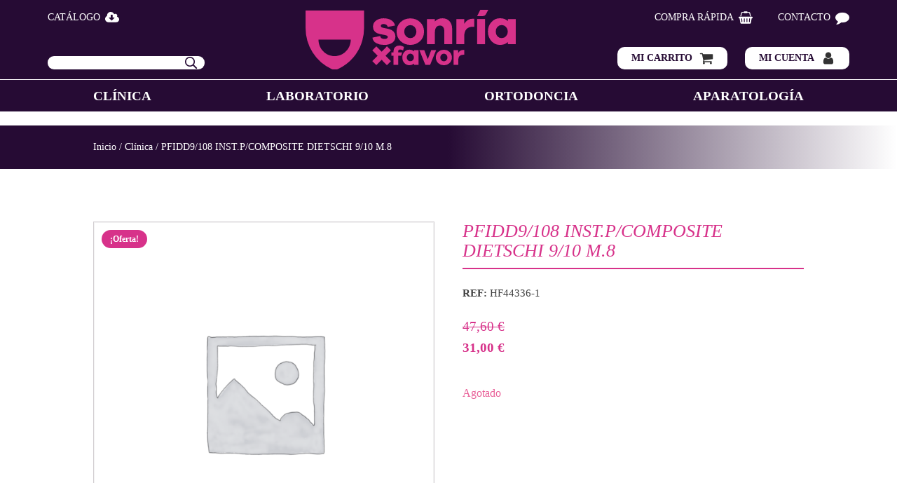

--- FILE ---
content_type: text/html; charset=UTF-8
request_url: https://sonriaxfavor.es/producto/pfidd9-108-inst-p-composite-dietschi-9-10-m-8/
body_size: 32474
content:
<!DOCTYPE html>
<html lang="es" prefix="og: https://ogp.me/ns#" >
<head><meta charset="UTF-8"><script>if(navigator.userAgent.match(/MSIE|Internet Explorer/i)||navigator.userAgent.match(/Trident\/7\..*?rv:11/i)){var href=document.location.href;if(!href.match(/[?&]nowprocket/)){if(href.indexOf("?")==-1){if(href.indexOf("#")==-1){document.location.href=href+"?nowprocket=1"}else{document.location.href=href.replace("#","?nowprocket=1#")}}else{if(href.indexOf("#")==-1){document.location.href=href+"&nowprocket=1"}else{document.location.href=href.replace("#","&nowprocket=1#")}}}}</script><script>class RocketLazyLoadScripts{constructor(){this.v="1.2.4",this.triggerEvents=["keydown","mousedown","mousemove","touchmove","touchstart","touchend","wheel"],this.userEventHandler=this._triggerListener.bind(this),this.touchStartHandler=this._onTouchStart.bind(this),this.touchMoveHandler=this._onTouchMove.bind(this),this.touchEndHandler=this._onTouchEnd.bind(this),this.clickHandler=this._onClick.bind(this),this.interceptedClicks=[],window.addEventListener("pageshow",t=>{this.persisted=t.persisted}),window.addEventListener("DOMContentLoaded",()=>{this._preconnect3rdParties()}),this.delayedScripts={normal:[],async:[],defer:[]},this.trash=[],this.allJQueries=[]}_addUserInteractionListener(t){if(document.hidden){t._triggerListener();return}this.triggerEvents.forEach(e=>window.addEventListener(e,t.userEventHandler,{passive:!0})),window.addEventListener("touchstart",t.touchStartHandler,{passive:!0}),window.addEventListener("mousedown",t.touchStartHandler),document.addEventListener("visibilitychange",t.userEventHandler)}_removeUserInteractionListener(){this.triggerEvents.forEach(t=>window.removeEventListener(t,this.userEventHandler,{passive:!0})),document.removeEventListener("visibilitychange",this.userEventHandler)}_onTouchStart(t){"HTML"!==t.target.tagName&&(window.addEventListener("touchend",this.touchEndHandler),window.addEventListener("mouseup",this.touchEndHandler),window.addEventListener("touchmove",this.touchMoveHandler,{passive:!0}),window.addEventListener("mousemove",this.touchMoveHandler),t.target.addEventListener("click",this.clickHandler),this._renameDOMAttribute(t.target,"onclick","rocket-onclick"),this._pendingClickStarted())}_onTouchMove(t){window.removeEventListener("touchend",this.touchEndHandler),window.removeEventListener("mouseup",this.touchEndHandler),window.removeEventListener("touchmove",this.touchMoveHandler,{passive:!0}),window.removeEventListener("mousemove",this.touchMoveHandler),t.target.removeEventListener("click",this.clickHandler),this._renameDOMAttribute(t.target,"rocket-onclick","onclick"),this._pendingClickFinished()}_onTouchEnd(){window.removeEventListener("touchend",this.touchEndHandler),window.removeEventListener("mouseup",this.touchEndHandler),window.removeEventListener("touchmove",this.touchMoveHandler,{passive:!0}),window.removeEventListener("mousemove",this.touchMoveHandler)}_onClick(t){t.target.removeEventListener("click",this.clickHandler),this._renameDOMAttribute(t.target,"rocket-onclick","onclick"),this.interceptedClicks.push(t),t.preventDefault(),t.stopPropagation(),t.stopImmediatePropagation(),this._pendingClickFinished()}_replayClicks(){window.removeEventListener("touchstart",this.touchStartHandler,{passive:!0}),window.removeEventListener("mousedown",this.touchStartHandler),this.interceptedClicks.forEach(t=>{t.target.dispatchEvent(new MouseEvent("click",{view:t.view,bubbles:!0,cancelable:!0}))})}_waitForPendingClicks(){return new Promise(t=>{this._isClickPending?this._pendingClickFinished=t:t()})}_pendingClickStarted(){this._isClickPending=!0}_pendingClickFinished(){this._isClickPending=!1}_renameDOMAttribute(t,e,r){t.hasAttribute&&t.hasAttribute(e)&&(event.target.setAttribute(r,event.target.getAttribute(e)),event.target.removeAttribute(e))}_triggerListener(){this._removeUserInteractionListener(this),"loading"===document.readyState?document.addEventListener("DOMContentLoaded",this._loadEverythingNow.bind(this)):this._loadEverythingNow()}_preconnect3rdParties(){let t=[];document.querySelectorAll("script[type=rocketlazyloadscript][data-rocket-src]").forEach(e=>{let r=e.getAttribute("data-rocket-src");if(r&&0!==r.indexOf("data:")){0===r.indexOf("//")&&(r=location.protocol+r);try{let i=new URL(r).origin;i!==location.origin&&t.push({src:i,crossOrigin:e.crossOrigin||"module"===e.getAttribute("data-rocket-type")})}catch(n){}}}),t=[...new Map(t.map(t=>[JSON.stringify(t),t])).values()],this._batchInjectResourceHints(t,"preconnect")}async _loadEverythingNow(){this.lastBreath=Date.now(),this._delayEventListeners(),this._delayJQueryReady(this),this._handleDocumentWrite(),this._registerAllDelayedScripts(),this._preloadAllScripts(),await this._loadScriptsFromList(this.delayedScripts.normal),await this._loadScriptsFromList(this.delayedScripts.defer),await this._loadScriptsFromList(this.delayedScripts.async);try{await this._triggerDOMContentLoaded(),await this._pendingWebpackRequests(this),await this._triggerWindowLoad()}catch(t){console.error(t)}window.dispatchEvent(new Event("rocket-allScriptsLoaded")),this._waitForPendingClicks().then(()=>{this._replayClicks()}),this._emptyTrash()}_registerAllDelayedScripts(){document.querySelectorAll("script[type=rocketlazyloadscript]").forEach(t=>{t.hasAttribute("data-rocket-src")?t.hasAttribute("async")&&!1!==t.async?this.delayedScripts.async.push(t):t.hasAttribute("defer")&&!1!==t.defer||"module"===t.getAttribute("data-rocket-type")?this.delayedScripts.defer.push(t):this.delayedScripts.normal.push(t):this.delayedScripts.normal.push(t)})}async _transformScript(t){if(await this._littleBreath(),!0===t.noModule&&"noModule"in HTMLScriptElement.prototype){t.setAttribute("data-rocket-status","skipped");return}return new Promise(navigator.userAgent.indexOf("Firefox/")>0||""===navigator.vendor?e=>{let r=document.createElement("script");[...t.attributes].forEach(t=>{let e=t.nodeName;"type"!==e&&("data-rocket-type"===e&&(e="type"),"data-rocket-src"===e&&(e="src"),r.setAttribute(e,t.nodeValue))}),t.text&&(r.text=t.text),r.hasAttribute("src")?(r.addEventListener("load",e),r.addEventListener("error",e)):(r.text=t.text,e());try{t.parentNode.replaceChild(r,t)}catch(i){e()}}:e=>{function r(){t.setAttribute("data-rocket-status","failed"),e()}try{let i=t.getAttribute("data-rocket-type"),n=t.getAttribute("data-rocket-src");i?(t.type=i,t.removeAttribute("data-rocket-type")):t.removeAttribute("type"),t.addEventListener("load",function r(){t.setAttribute("data-rocket-status","executed"),e()}),t.addEventListener("error",r),n?(t.removeAttribute("data-rocket-src"),t.src=n):t.src="data:text/javascript;base64,"+window.btoa(unescape(encodeURIComponent(t.text)))}catch(s){r()}})}async _loadScriptsFromList(t){let e=t.shift();return e&&e.isConnected?(await this._transformScript(e),this._loadScriptsFromList(t)):Promise.resolve()}_preloadAllScripts(){this._batchInjectResourceHints([...this.delayedScripts.normal,...this.delayedScripts.defer,...this.delayedScripts.async],"preload")}_batchInjectResourceHints(t,e){var r=document.createDocumentFragment();t.forEach(t=>{let i=t.getAttribute&&t.getAttribute("data-rocket-src")||t.src;if(i){let n=document.createElement("link");n.href=i,n.rel=e,"preconnect"!==e&&(n.as="script"),t.getAttribute&&"module"===t.getAttribute("data-rocket-type")&&(n.crossOrigin=!0),t.crossOrigin&&(n.crossOrigin=t.crossOrigin),t.integrity&&(n.integrity=t.integrity),r.appendChild(n),this.trash.push(n)}}),document.head.appendChild(r)}_delayEventListeners(){let t={};function e(e,r){!function e(r){!t[r]&&(t[r]={originalFunctions:{add:r.addEventListener,remove:r.removeEventListener},eventsToRewrite:[]},r.addEventListener=function(){arguments[0]=i(arguments[0]),t[r].originalFunctions.add.apply(r,arguments)},r.removeEventListener=function(){arguments[0]=i(arguments[0]),t[r].originalFunctions.remove.apply(r,arguments)});function i(e){return t[r].eventsToRewrite.indexOf(e)>=0?"rocket-"+e:e}}(e),t[e].eventsToRewrite.push(r)}function r(t,e){let r=t[e];Object.defineProperty(t,e,{get:()=>r||function(){},set(i){t["rocket"+e]=r=i}})}e(document,"DOMContentLoaded"),e(window,"DOMContentLoaded"),e(window,"load"),e(window,"pageshow"),e(document,"readystatechange"),r(document,"onreadystatechange"),r(window,"onload"),r(window,"onpageshow")}_delayJQueryReady(t){let e;function r(t){return t.split(" ").map(t=>"load"===t||0===t.indexOf("load.")?"rocket-jquery-load":t).join(" ")}function i(i){if(i&&i.fn&&!t.allJQueries.includes(i)){i.fn.ready=i.fn.init.prototype.ready=function(e){return t.domReadyFired?e.bind(document)(i):document.addEventListener("rocket-DOMContentLoaded",()=>e.bind(document)(i)),i([])};let n=i.fn.on;i.fn.on=i.fn.init.prototype.on=function(){return this[0]===window&&("string"==typeof arguments[0]||arguments[0]instanceof String?arguments[0]=r(arguments[0]):"object"==typeof arguments[0]&&Object.keys(arguments[0]).forEach(t=>{let e=arguments[0][t];delete arguments[0][t],arguments[0][r(t)]=e})),n.apply(this,arguments),this},t.allJQueries.push(i)}e=i}i(window.jQuery),Object.defineProperty(window,"jQuery",{get:()=>e,set(t){i(t)}})}async _pendingWebpackRequests(t){let e=document.querySelector("script[data-webpack]");async function r(){return new Promise(t=>{e.addEventListener("load",t),e.addEventListener("error",t)})}e&&(await r(),await t._requestAnimFrame(),await t._pendingWebpackRequests(t))}async _triggerDOMContentLoaded(){this.domReadyFired=!0,await this._littleBreath(),document.dispatchEvent(new Event("rocket-DOMContentLoaded")),await this._littleBreath(),window.dispatchEvent(new Event("rocket-DOMContentLoaded")),await this._littleBreath(),document.dispatchEvent(new Event("rocket-readystatechange")),await this._littleBreath(),document.rocketonreadystatechange&&document.rocketonreadystatechange()}async _triggerWindowLoad(){await this._littleBreath(),window.dispatchEvent(new Event("rocket-load")),await this._littleBreath(),window.rocketonload&&window.rocketonload(),await this._littleBreath(),this.allJQueries.forEach(t=>t(window).trigger("rocket-jquery-load")),await this._littleBreath();let t=new Event("rocket-pageshow");t.persisted=this.persisted,window.dispatchEvent(t),await this._littleBreath(),window.rocketonpageshow&&window.rocketonpageshow({persisted:this.persisted})}_handleDocumentWrite(){let t=new Map;document.write=document.writeln=function(e){let r=document.currentScript;r||console.error("WPRocket unable to document.write this: "+e);let i=document.createRange(),n=r.parentElement,s=t.get(r);void 0===s&&(s=r.nextSibling,t.set(r,s));let a=document.createDocumentFragment();i.setStart(a,0),a.appendChild(i.createContextualFragment(e)),n.insertBefore(a,s)}}async _littleBreath(){Date.now()-this.lastBreath>45&&(await this._requestAnimFrame(),this.lastBreath=Date.now())}async _requestAnimFrame(){return document.hidden?new Promise(t=>setTimeout(t)):new Promise(t=>requestAnimationFrame(t))}_emptyTrash(){this.trash.forEach(t=>t.remove())}static run(){let t=new RocketLazyLoadScripts;t._addUserInteractionListener(t)}}RocketLazyLoadScripts.run();</script>

<meta name="viewport" content="width=device-width, initial-scale=1.0">
<!-- WP_HEAD() START -->

<!-- Optimización para motores de búsqueda de Rank Math -  https://rankmath.com/ -->
<title>PFIDD9/108 INST.P/COMPOSITE DIETSCHI 9/10 M.8 - SonríaxFavor</title><style id="rocket-critical-css">@font-face{font-display:swap;font-family:'Scala Sans';font-weight:900;font-style:normal;src:url(https://sonriaxfavor.es/wp-content/uploads/2021/05/ScalaSans-Black.woff2) format('woff2'),url(https://sonriaxfavor.es/wp-content/uploads/2021/05/ScalaSans-Black.woff) format('woff')}@font-face{font-display:swap;font-family:'Scala Sans';font-weight:900;font-style:italic;src:url(https://sonriaxfavor.es/wp-content/uploads/2021/05/ScalaSans-BlackItalic.woff2) format('woff2'),url(https://sonriaxfavor.es/wp-content/uploads/2021/05/ScalaSans-BlackItalic.woff) format('woff')}@font-face{font-display:swap;font-family:'Montserrat';font-style:normal;src:url(https://sonriaxfavor.es/wp-content/uploads/2021/05/Montserrat-Medium.woff2) format('woff2'),url(https://sonriaxfavor.es/wp-content/uploads/2021/05/Montserrat-Medium.woff) format('woff')}button,input{overflow:visible}html{line-height:1.15;-ms-text-size-adjust:100%;-webkit-text-size-adjust:100%}body,h1,h2{margin:0}figure,header,nav,section{display:block}figure{margin:1em 40px}a{background-color:transparent;-webkit-text-decoration-skip:objects}b{font-weight:bolder}img{border-style:none}svg:not(:root){overflow:hidden}button,input{font-size:100%;line-height:1.15;margin:0}button{text-transform:none}[type="submit"],button{-webkit-appearance:button}[type="submit"]::-moz-focus-inner,button::-moz-focus-inner{border-style:none;padding:0}[type="submit"]:-moz-focusring,button:-moz-focusring{outline:ButtonText dotted 1px}::-webkit-file-upload-button{-webkit-appearance:button;font:inherit}html{box-sizing:border-box}body{font-size:16px;color:rgba(64,64,64,1)}*,::after,::before{box-sizing:inherit}.ct-section-inner-wrap{margin-left:auto;margin-right:auto;height:100%}div.ct-fancy-icon{display:inline-flex;border-radius:50%}.ct-fancy-icon>svg{fill:currentColor}.oxy-header-wrapper{position:relative}.oxy-header-row{width:100%;display:block}.oxy-header-container{height:100%;margin-left:auto;margin-right:auto;display:flex;flex-wrap:nowrap;justify-content:flex-start;align-items:stretch}.oxy-header-center,.oxy-header-left,.oxy-header-right{display:flex;align-items:center}.oxy-header-left{justify-content:flex-start}.oxy-header-center{flex-grow:1;justify-content:center}.oxy-header-right{justify-content:flex-end}.oxy-modal-backdrop{display:flex;align-items:center;justify-content:center}body:not(.oxygen-builder-body) .oxy-modal-backdrop{display:none}.oxy-modal-backdrop .ct-modal{background-color:white;max-height:100vh;overflow-y:auto}body{font-family:"Scala Sans"}html h1{font-family:"Scala Sans";font-size:clamp(22px,3.4722222222vw,50px)}html h2{font-family:"Scala Sans";font-size:clamp(18px,2.3611111111vw,34px)}html p{font-family:"Montserrat";font-size:clamp(14px,1.0416666667vw,15px)}section .ct-section-inner-wrap,.oxy-header-container{padding-right:clamp(20px,4.1666666667vw,60px);padding-left:clamp(20px,4.1666666667vw,60px)}.space-vertical-m:not(section)>*{margin-top:clamp(8px,0.8333333333vw,12px);margin-bottom:clamp(8px,0.8333333333vw,12px)}.space-vertical-m:not(section)>*:first-child{margin-top:0}.space-vertical-m:not(section)>*:last-child{margin-bottom:0}.space-vertical-s:not(section)>*{margin-top:clamp(4px,0.2777777778vw,4px);margin-bottom:clamp(4px,0.2777777778vw,4px)}.space-vertical-s:not(section)>*:first-child{margin-top:0}.space-vertical-s:not(section)>*:last-child{margin-bottom:0}.oxy-header-row.header-center-col .oxy-header-left,.oxy-header-row.header-center-col .oxy-header-right{display:none}.oxy-header-row.header-center-col .oxy-header-center{width:100%;flex-direction:column}.buscador-header-wrapper{width:100%;background-color:#fff;display:flex;flex-direction:row;justify-content:space-between;align-items:center;border-radius:10px;background-image:url("/wp-content/uploads/2021/05/buscar_icon.png");background-position:95%;background-repeat:no-repeat}.buscador-header-wrapper input[type=submit]{width:50px;background-color:transparent;border:none}.buscador-header-wrapper input[type=text]{background-color:transparent;border:none;padding-left:5px}button.pswp__button{box-shadow:none!important;background-image:url(https://sonriaxfavor.es/wp-content/plugins/woocommerce/assets/css/photoswipe/default-skin/default-skin.png)!important}button.pswp__button,button.pswp__button--arrow--left::before,button.pswp__button--arrow--right::before{background-color:transparent!important}button.pswp__button--arrow--left,button.pswp__button--arrow--right{background-image:none!important}.pswp{display:none;position:absolute;width:100%;height:100%;left:0;top:0;overflow:hidden;-ms-touch-action:none;touch-action:none;z-index:1500;-webkit-text-size-adjust:100%;-webkit-backface-visibility:hidden;outline:0}.pswp *{-webkit-box-sizing:border-box;box-sizing:border-box}.pswp__bg{position:absolute;left:0;top:0;width:100%;height:100%;background:#000;opacity:0;-webkit-transform:translateZ(0);transform:translateZ(0);-webkit-backface-visibility:hidden;will-change:opacity}.pswp__scroll-wrap{position:absolute;left:0;top:0;width:100%;height:100%;overflow:hidden}.pswp__container{-ms-touch-action:none;touch-action:none;position:absolute;left:0;right:0;top:0;bottom:0}.pswp__container{-webkit-touch-callout:none}.pswp__bg{will-change:opacity}.pswp__container{-webkit-backface-visibility:hidden}.pswp__item{position:absolute;left:0;right:0;top:0;bottom:0;overflow:hidden}.pswp__button{width:44px;height:44px;position:relative;background:0 0;overflow:visible;-webkit-appearance:none;display:block;border:0;padding:0;margin:0;float:right;opacity:.75;-webkit-box-shadow:none;box-shadow:none}.pswp__button::-moz-focus-inner{padding:0;border:0}.pswp__button,.pswp__button--arrow--left:before,.pswp__button--arrow--right:before{background:url(https://sonriaxfavor.es/wp-content/plugins/woocommerce/assets/css/photoswipe/default-skin/default-skin.png) 0 0 no-repeat;background-size:264px 88px;width:44px;height:44px}.pswp__button--close{background-position:0 -44px}.pswp__button--share{background-position:-44px -44px}.pswp__button--fs{display:none}.pswp__button--zoom{display:none;background-position:-88px 0}.pswp__button--arrow--left,.pswp__button--arrow--right{background:0 0;top:50%;margin-top:-50px;width:70px;height:100px;position:absolute}.pswp__button--arrow--left{left:0}.pswp__button--arrow--right{right:0}.pswp__button--arrow--left:before,.pswp__button--arrow--right:before{content:'';top:35px;background-color:rgba(0,0,0,.3);height:30px;width:32px;position:absolute}.pswp__button--arrow--left:before{left:6px;background-position:-138px -44px}.pswp__button--arrow--right:before{right:6px;background-position:-94px -44px}.pswp__share-modal{display:block;background:rgba(0,0,0,.5);width:100%;height:100%;top:0;left:0;padding:10px;position:absolute;z-index:1600;opacity:0;-webkit-backface-visibility:hidden;will-change:opacity}.pswp__share-modal--hidden{display:none}.pswp__share-tooltip{z-index:1620;position:absolute;background:#fff;top:56px;border-radius:2px;display:block;width:auto;right:44px;-webkit-box-shadow:0 2px 5px rgba(0,0,0,.25);box-shadow:0 2px 5px rgba(0,0,0,.25);-webkit-transform:translateY(6px);-ms-transform:translateY(6px);transform:translateY(6px);-webkit-backface-visibility:hidden;will-change:transform}.pswp__counter{position:absolute;left:0;top:0;height:44px;font-size:13px;line-height:44px;color:#fff;opacity:.75;padding:0 10px}.pswp__caption{position:absolute;left:0;bottom:0;width:100%;min-height:44px}.pswp__caption__center{text-align:left;max-width:420px;margin:0 auto;font-size:13px;padding:10px;line-height:20px;color:#ccc}.pswp__preloader{width:44px;height:44px;position:absolute;top:0;left:50%;margin-left:-22px;opacity:0;will-change:opacity;direction:ltr}.pswp__preloader__icn{width:20px;height:20px;margin:12px}@media screen and (max-width:1024px){.pswp__preloader{position:relative;left:auto;top:auto;margin:0;float:right}}.pswp__ui{-webkit-font-smoothing:auto;visibility:visible;opacity:1;z-index:1550}.pswp__top-bar{position:absolute;left:0;top:0;height:44px;width:100%}.pswp__caption,.pswp__top-bar{-webkit-backface-visibility:hidden;will-change:opacity}.pswp__caption,.pswp__top-bar{background-color:rgba(0,0,0,.5)}.pswp__ui--hidden .pswp__button--arrow--left,.pswp__ui--hidden .pswp__button--arrow--right,.pswp__ui--hidden .pswp__caption,.pswp__ui--hidden .pswp__top-bar{opacity:.001}:root{--woocommerce:#a46497;--wc-green:#7ad03a;--wc-red:#a00;--wc-orange:#ffba00;--wc-blue:#2ea2cc;--wc-primary:#a46497;--wc-primary-text:white;--wc-secondary:#ebe9eb;--wc-secondary-text:#515151;--wc-highlight:#77a464;--wc-highligh-text:white;--wc-content-bg:#fff;--wc-subtext:#767676}.woocommerce img,.woocommerce-page img{height:auto;max-width:100%}.woocommerce div.product div.images,.woocommerce-page div.product div.images{float:left;width:48%}.woocommerce div.product .woocommerce-tabs,.woocommerce-page div.product .woocommerce-tabs{clear:both}.woocommerce div.product .woocommerce-tabs ul.tabs::after,.woocommerce div.product .woocommerce-tabs ul.tabs::before,.woocommerce-page div.product .woocommerce-tabs ul.tabs::after,.woocommerce-page div.product .woocommerce-tabs ul.tabs::before{content:" ";display:table}.woocommerce div.product .woocommerce-tabs ul.tabs::after,.woocommerce-page div.product .woocommerce-tabs ul.tabs::after{clear:both}.woocommerce div.product .woocommerce-tabs ul.tabs li,.woocommerce-page div.product .woocommerce-tabs ul.tabs li{display:inline-block}:root{--woocommerce:#a46497;--wc-green:#7ad03a;--wc-red:#a00;--wc-orange:#ffba00;--wc-blue:#2ea2cc;--wc-primary:#a46497;--wc-primary-text:white;--wc-secondary:#ebe9eb;--wc-secondary-text:#515151;--wc-highlight:#77a464;--wc-highligh-text:white;--wc-content-bg:#fff;--wc-subtext:#767676}.woocommerce .woocommerce-breadcrumb{margin:0 0 1em;padding:0;font-size:.92em;color:#767676}.woocommerce .woocommerce-breadcrumb::after,.woocommerce .woocommerce-breadcrumb::before{content:" ";display:table}.woocommerce .woocommerce-breadcrumb::after{clear:both}.woocommerce .woocommerce-breadcrumb a{color:#767676}.woocommerce div.product{margin-bottom:0;position:relative}.woocommerce div.product .product_title{clear:none;margin-top:0;padding:0}.woocommerce div.product p.price{color:#77a464;font-size:1.25em}.woocommerce div.product p.stock{font-size:.92em}.woocommerce div.product .stock{color:#77a464}.woocommerce div.product .out-of-stock{color:red}.woocommerce div.product div.images{margin-bottom:2em}.woocommerce div.product div.images img{display:block;width:100%;height:auto;box-shadow:none}.woocommerce div.product div.images.woocommerce-product-gallery{position:relative}.woocommerce div.product div.images .woocommerce-product-gallery__wrapper{margin:0;padding:0}.woocommerce div.product .woocommerce-tabs ul.tabs{list-style:none;padding:0 0 0 1em;margin:0 0 1.618em;overflow:hidden;position:relative}.woocommerce div.product .woocommerce-tabs ul.tabs li{border:1px solid #d3ced2;background-color:#ebe9eb;display:inline-block;position:relative;z-index:0;border-radius:4px 4px 0 0;margin:0 -5px;padding:0 1em}.woocommerce div.product .woocommerce-tabs ul.tabs li a{display:inline-block;padding:.5em 0;font-weight:700;color:#515151;text-decoration:none}.woocommerce div.product .woocommerce-tabs ul.tabs li::after,.woocommerce div.product .woocommerce-tabs ul.tabs li::before{border:1px solid #d3ced2;position:absolute;bottom:-1px;width:5px;height:5px;content:" ";box-sizing:border-box}.woocommerce div.product .woocommerce-tabs ul.tabs li::before{left:-5px;border-bottom-right-radius:4px;border-width:0 1px 1px 0;box-shadow:2px 2px 0 #ebe9eb}.woocommerce div.product .woocommerce-tabs ul.tabs li::after{right:-5px;border-bottom-left-radius:4px;border-width:0 0 1px 1px;box-shadow:-2px 2px 0 #ebe9eb}.woocommerce div.product .woocommerce-tabs ul.tabs::before{position:absolute;content:" ";width:100%;bottom:0;left:0;border-bottom:1px solid #d3ced2;z-index:1}.woocommerce div.product .woocommerce-tabs .panel{margin:0 0 2em;padding:0}.woocommerce div.product form.cart{margin-bottom:2em}.woocommerce div.product form.cart::after,.woocommerce div.product form.cart::before{content:" ";display:table}.woocommerce div.product form.cart::after{clear:both}.woocommerce span.onsale{min-height:3.236em;min-width:3.236em;padding:.202em;font-size:1em;font-weight:700;position:absolute;text-align:center;line-height:3.236;top:-.5em;left:-.5em;margin:0;border-radius:100%;background-color:#77a464;color:#fff;font-size:.857em;z-index:9}body{min-height:100vh;min-height:-webkit-fill-available;text-rendering:geometricPrecision | optimizeLegibility | optimizeSpeed;-webkit-font-smoothing:antialiased;-moz-osx-font-smoothing:grayscale}html{height:-webkit-fill-available}a:not([class]){text-decoration-skip-ink:auto}input,button{font:inherit}a,button{touch-action:manipulation}svg{height:100%;width:100%;fill:currentColor}img{vertical-align:top;height:auto;max-width:100%}#div_block-11-24{width:100%;height:100%;flex-direction:column;display:flex;text-align:left;justify-content:space-between}#div_block-14-24{flex-direction:row;display:flex;width:100%;justify-content:flex-start}#div_block-13-24{width:100%}#div_block-30-24{width:100%;height:100%;flex-direction:column;display:flex;text-align:left;justify-content:space-between}#div_block-31-24{flex-direction:row;display:flex;width:100%;justify-content:flex-end}#div_block-38-24{width:100%;flex-direction:row;display:flex;justify-content:space-between}#div_block-136-24{width:100%;flex-direction:row;display:flex;justify-content:space-between;align-items:center;margin-bottom:20px}#div_block-134-24{width:100%;flex-direction:row;display:flex;justify-content:space-between;align-items:center}#div_block-143-24{width:100%;padding-right:10px}#div_block-142-24{width:100%;padding-left:10px}#div_block-172-24{width:100%;flex-direction:row;display:flex;justify-content:space-between;align-items:center;margin-bottom:20px}@media (max-width:1120px){#div_block-133-24{width:100%;padding-right:20px;padding-left:20px}}@media (max-width:991px){#div_block-175-24{width:100%;height:90vh;padding-top:20px;padding-left:20px;padding-right:20px;padding-bottom:20px;flex-direction:column;display:flex;justify-content:space-between}}@media (max-width:991px){#div_block-180-24{width:100%;padding-top:40px}}@media (max-width:991px){#div_block-205-24{width:100%}}#text_block-46-24{font-family:Inherit}#text_block-150-24{font-family:Inherit;margin-right:0px}#text_block-145-24{font-family:Inherit;margin-right:0px}#link_text-60-24{url-encoded:true}#link_text-64-24{url-encoded:true}#link_text-65-24{url-encoded:true}#link_text-66-24{url-encoded:true}#link-16-24{text-align:center;flex-direction:row;display:flex;align-items:center;flex-wrap:nowrap}#link-176-24{text-align:center;flex-direction:row;display:flex;align-items:center;flex-wrap:nowrap;url-encoded:true}#link-79-24{url-encoded:true}#link-32-24{text-align:center;flex-direction:row;display:flex;align-items:center;flex-wrap:nowrap;url-encoded:true}#link-52-24{text-align:center;flex-direction:row;display:flex;align-items:center;flex-wrap:nowrap;url-encoded:true}#link-45-24{url-encoded:true}#link-56-24{url-encoded:true}#link-149-24{width:100%;url-encoded:true}#link-144-24{width:100%;url-encoded:true}#link-181-24{text-align:center;flex-direction:row;display:flex;align-items:center;flex-wrap:nowrap;url-encoded:true}#link-200-24{text-align:center;flex-direction:row;display:flex;align-items:center;flex-wrap:nowrap}#link-188-24{text-align:center;flex-direction:row;display:flex;align-items:center;flex-wrap:nowrap;url-encoded:true}#link-192-24{text-align:center;flex-direction:row;display:flex;align-items:center;flex-wrap:nowrap;url-encoded:true}#link-195-24{text-align:center;flex-direction:row;display:flex;align-items:center;flex-wrap:nowrap;url-encoded:true}#link-208-24{text-align:center;flex-direction:row;display:flex;align-items:center;flex-wrap:nowrap;url-encoded:true}#link-211-24{text-align:center;flex-direction:row;display:flex;align-items:center;flex-wrap:nowrap;url-encoded:true}@media (max-width:991px){#link-181-24{color:#260b34}}@media (max-width:991px){#link-200-24{color:#260b34}}@media (max-width:991px){#link-188-24{color:#260b34}}@media (max-width:991px){#link-192-24{color:#260b34}}@media (max-width:991px){#link-195-24{color:#260b34}}@media (max-width:991px){#link-208-24{color:#260b34}}@media (max-width:991px){#link-211-24{color:#260b34}}#image-10-24{max-width:300px;width:100%}#image-10-24{max-width:300px;width:100%}#image-140-24{max-width:180px;min-width:100px}#image-140-24{max-width:180px;min-width:100px}#image-173-24{max-width:180px;min-width:100px}#image-173-24{max-width:180px;min-width:100px}#fancy_icon-22-24>svg{width:20px;height:20px}#fancy_icon-178-24>svg{width:20px;height:20px}#fancy_icon-34-24>svg{width:20px;height:20px}#fancy_icon-54-24>svg{width:20px;height:20px}#fancy_icon-141-24{color:#ffffff}#fancy_icon-141-24>svg{width:32px;height:32px}#fancy_icon-174-24{color:#ffffff}#fancy_icon-174-24>svg{width:32px;height:32px}#fancy_icon-202-24>svg{width:20px;height:20px}#fancy_icon-190-24>svg{width:20px;height:20px}#fancy_icon-194-24>svg{width:20px;height:20px}#fancy_icon-197-24>svg{width:20px;height:20px}#fancy_icon-209-24>svg{width:20px;height:20px}#fancy_icon-212-24>svg{width:20px;height:20px}@media (max-width:991px){#fancy_icon-174-24{color:#d7328a}}#_header-127-24{display:none;background-color:#260b34}@media (max-width:991px){#_header-1-24{display:none}}@media (max-width:991px){#_header-127-24{display:flex;padding-top:20px;padding-bottom:20px}}#_header_row-2-24.oxy-header-row .oxy-header-container{max-width:100%}#_header_row-6-24{border-top-color:#ffffff;border-top-width:1px;border-top-style:solid}#modal-171-24{width:70%;modal-position:center}@media (max-width:991px){#modal-171-24{background-color:#ffffff;color:#260b34;width:100%;min-height:100vh}}.oxy-pro-menu-mobile-open-icon,.oxy-pro-menu-mobile-close-icon{display:none;align-items:center}.oxy-pro-menu-mobile-open-icon>svg,.oxy-pro-menu-mobile-close-icon>svg{fill:currentColor}.oxy-pro-menu-mobile-close-icon{position:absolute}#section-88-150>.ct-section-inner-wrap{padding-top:20px;padding-bottom:20px}#section-88-150{background-image:linear-gradient(90deg,#260b34,#260b34,#ffffff)}#section-79-150>.ct-section-inner-wrap{align-items:flex-start}#section-79-150{text-align:left}#div_block-91-150{align-items:stretch;grid-template-columns:repeat(2,minmax(200px,1fr));grid-column-gap:40px;grid-row-gap:20px;width:100%;display:grid}#div_block-92-150{width:100%}#div_block-93-150{width:100%}@media (max-width:767px){#div_block-91-150{align-items:stretch;grid-template-columns:repeat(1,minmax(200px,1fr));grid-column-gap:20px;grid-row-gap:20px;display:grid}}.oxy-product-builder{width:100%}.oxy-product-builder .oxy-product-wrapper-inner{display:flex;flex-direction:column}#-product-builder-78-150{padding-top:20px}#-product-title-85-150{color:#d7328a;line-height:1.1}.oxy-product-images{position:relative;width:100%}.woocommerce div.product .oxy-product-images div.images.woocommerce-product-gallery{width:100%}.woocommerce div.product .oxy-product-images div.images{margin-bottom:0}.oxy-product-price p.price{margin:0}#-product-price-110-150 .price,#-product-price-110-150 .woocommerce-Price-amount{font-size:19px;font-family:'Scala Sans';color:#d7328a}.woocommerce div.product .oxy-product-cart-button form.cart{width:100%;margin-bottom:0}.woocommerce .oxy-product-cart-button p.stock,.woocommerce div.product p.stock{font-size:16px;color:#e96199}#-product-tabs-113-150 .woocommerce-tabs ul.tabs li a{color:#260b34}#-product-tabs-113-150 .woocommerce-tabs ul.tabs li{background-color:#ffffff;padding-left:0px;padding-right:0px}#-product-tabs-113-150 .woocommerce-tabs ul.tabs li,#-product-tabs-113-150 .woocommerce-tabs ul.tabs::before{border-color:#260b34}#-product-tabs-113-150 .woocommerce-tabs ul.tabs li:after{height:0px}#-product-tabs-113-150 .woocommerce-tabs ul.tabs li:before{height:0px}.woocommerce .woocommerce-breadcrumb{margin-bottom:0}#-breadcrumb-86-150 nav.woocommerce-breadcrumb{color:#ffffff}#-breadcrumb-86-150 .woocommerce-breadcrumb a{color:#ffffff}.ct-section{width:100%;background-size:cover;background-repeat:repeat}.ct-section>.ct-section-inner-wrap{display:flex;flex-direction:column;align-items:flex-start}.ct-div-block{display:flex;flex-wrap:nowrap;flex-direction:column;align-items:flex-start}.ct-link-text{display:inline-block}.ct-link{display:flex;flex-wrap:wrap;text-align:center;text-decoration:none;flex-direction:column;align-items:center;justify-content:center}.ct-image{max-width:100%}.ct-fancy-icon>svg{width:55px;height:55px}.ct-modal{flex-direction:column;align-items:flex-start}@media screen and (-ms-high-contrast:active),(-ms-high-contrast:none){.ct-div-block,.ct-text-block,.ct-link-text{max-width:100%}img{flex-shrink:0}body *{min-height:1px}}.oxy-pro-menu .oxy-pro-menu-mobile-open-icon svg{width:30px;height:30px}.oxy-pro-menu .oxy-pro-menu-mobile-open-icon{padding-top:15px;padding-right:15px;padding-bottom:15px;padding-left:15px}.oxy-pro-menu .oxy-pro-menu-mobile-close-icon{top:20px;left:20px}.oxy-pro-menu .oxy-pro-menu-mobile-close-icon svg{width:24px;height:24px}.woocommerce{-webkit-font-smoothing:antialiased}.woocommerce-product-gallery__wrapper{min-width:64px;min-height:64px;border:1px solid #d3ced2;overflow:hidden}.woocommerce .woocommerce-breadcrumb a{color:#6799b2;font-weight:400;font-family:inherit;text-decoration:none}.woocommerce h1.product_title,.woocommerce-Tabs-panel h2{color:#260b34;font-weight:700;line-height:1.2;margin-bottom:8px}.woocommerce-Price-amount,.woocommerce .price{color:#260b34;font-weight:700;font-size:16px;background:transparent;text-decoration:none}.woocommerce div.product p.price{color:#260b34;font-weight:700;font-size:inherit}.woocommerce-Tabs-panel,.woocommerce-breadcrumb{color:#260b34;font-weight:400;line-height:1.6;font-size:16px;font-style:normal}.woocommerce span.onsale{background:#d7328a;font-size:12px;padding:6px 12px;line-height:1.2;border-radius:20px;min-width:0;min-height:0;margin:0;top:12px;left:12px;right:auto;position:absolute}.woocommerce div.product .oxy-woo-element .woocommerce-tabs .panel,.woocommerce .oxy-woo-element div.product .woocommerce-tabs .panel{margin-bottom:0;padding:20px 0}.woocommerce div.product .oxy-woo-element .woocommerce-tabs ul.tabs,.woocommerce .oxy-woo-element div.product .woocommerce-tabs ul.tabs{padding-left:5px;display:flex;text-align:center;margin-bottom:0;flex-shrink:0}.woocommerce div.product .oxy-woo-element .woocommerce-tabs ul.tabs li,.woocommerce .oxy-woo-element div.product .woocommerce-tabs ul.tabs li{border-radius:0;padding:0;margin:0 5px;display:flex;align-items:center}.woocommerce .oxy-woo-element div.product .woocommerce-tabs ul.tabs li::before,.woocommerce div.product .oxy-woo-element .woocommerce-tabs ul.tabs li::before{display:none}.woocommerce .oxy-woo-element div.product .woocommerce-tabs ul.tabs li::after,.woocommerce div.product .oxy-woo-element .woocommerce-tabs ul.tabs li::after{display:none}.woocommerce .oxy-woo-element div.product .woocommerce-tabs ul.tabs li a,.woocommerce div.product .oxy-woo-element .woocommerce-tabs ul.tabs li a{width:100%;color:#999;font-size:12px;text-transform:uppercase;letter-spacing:1px;outline:none;padding:16px 48px;z-index:1000;font-weight:400;border-radius:0;word-break:break-word}@media (max-width:640px){.woocommerce .oxy-woo-element div.product .woocommerce-tabs ul.tabs,.woocommerce div.product .oxy-woo-element .woocommerce-tabs ul.tabs{flex-direction:column;padding:0;margin-bottom:5px}.woocommerce .oxy-woo-element div.product .woocommerce-tabs ul.tabs li,.woocommerce div.product .oxy-woo-element .woocommerce-tabs ul.tabs li{margin:5px 0}.woocommerce .oxy-woo-element div.product .woocommerce-tabs ul.tabs::before,.woocommerce div.product .oxy-woo-element .woocommerce-tabs ul.tabs::before{border-bottom:none}}.woocommerce .oxy-product-cart-button,.woocommerce .oxy-woo-element div.product form.cart{width:100%;max-width:360px}.woocommerce .oxy-woo-element div.product form.cart,.woocommerce .oxy-product-cart-button form.cart,.woocommerce div.product form.cart{display:flex;flex-wrap:wrap}.woocommerce .oxy-woo-element div.product form.variations_form.cart,.woocommerce .oxy-product-cart-button form.variations_form.cart{display:flex;flex-direction:column;align-items:stretch}.woocommerce input[type="text"]{height:auto;font-size:14px;border:1px solid #d3ced2;background:#ffffff;color:#260b34;outline:none;font-family:inherit;padding:8px 12px;border-radius:4px;resize:none}.woocommerce .oxy-product-tabs{width:100%}.woocommerce h1.product_title.oxy-product-title{margin:0}.ct-section-inner-wrap,.oxy-header-container{max-width:1120px}body{font-family:'Montserrat'}body{line-height:1.6;font-size:15px;font-weight:400;color:#404040}h1,h2{font-family:'Scala Sans';font-size:36px;font-weight:700;line-height:1.1}h2{font-size:34px;line-height:1.1;color:#d7328a}a{color:#d7328a;text-decoration:none}.ct-link-text{color:#d7328a;text-decoration:}.ct-link{text-decoration:}.ct-section-inner-wrap{padding-top:75px;padding-right:20px;padding-bottom:75px;padding-left:20px}.oxy-header-container{padding-right:20px;padding-left:20px}.c-bg-light{background-color:#ffffff}.c-text-light{color:#ffffff}.c-bg-dark{background-color:#260b34}.c-margin-right-xs{margin-right:clamp(4px,1vmin,10px)}.c-margin-right-m{margin-right:clamp(12px,3.5vmin,30px)}.c-margin-right-l{margin-right:clamp(20px,5vmin,50px)}.c-padding-xs{padding-left:clamp(4px,1vmin,10px);padding-right:clamp(4px,1vmin,10px);padding-bottom:clamp(4px,1vmin,10px);padding-top:clamp(4px,1vmin,10px)}.c-padding-s{padding-top:clamp(8px,2vmin,20px);padding-left:clamp(8px,2vmin,20px);padding-right:clamp(8px,2vmin,20px);padding-bottom:clamp(8px,2vmin,20px)}.top-header-icon-link{font-family:'Scala Sans';text-transform:uppercase;font-size:14px}.top-header-icon-link:not(.ct-section):not(.oxy-easy-posts){display:flex;flex-direction:row;align-items:center}.button-icon__text{margin-right:10px;color:#260b34;font-weight:700;text-transform:uppercase;font-size:14px}.button-icon__icon{color:#333333}.button-icon__icon>svg{width:20px;height:20px}.button-icon-light{font-family:'Scala Sans';border-radius:10px;padding-top:5px;padding-bottom:5px;padding-left:20px;padding-right:20px}.button-icon-light:not(.ct-section):not(.oxy-easy-posts){display:flex;flex-direction:row;align-items:center;justify-content:center}.main-menu-links{width:100%}.main-menu-links:not(.ct-section):not(.oxy-easy-posts){display:flex;flex-direction:row;justify-content:space-between}.main-menu-links__link{font-family:'Scala Sans';color:#ffffff;text-transform:uppercase;font-weight:700;font-size:19px}.link-footer-icon{font-family:'Scala Sans';color:#ffffff}.link-footer-icon__icon{margin-right:10px}.buscador_header{width:100%}.buscador_header:not(.ct-section):not(.oxy-easy-posts){flex-direction:column}.line-divider-accent{width:100%;height:2px;background-color:#d7328a}.single-product-title{font-family:'Scala Sans';font-size:26px;color:#d7328a;font-style:italic}.c-grid-1 *:nth-child(1){grid-area:1 / 1 / span 2 / span 2}.c-grid-1 *:nth-child(2){grid-area:1 / 3}.c-grid-1 *:nth-child(3){grid-area:2 / 3}@media only screen and (max-width:768px){.c-grid-1 *:nth-child(1){grid-area:1 / 1 / 2 / 3}.c-grid-1 *:nth-child(2){grid-area:2 / 1}.c-grid-1 *:nth-child(3){grid-area:2 / 2}}.c-grid-2 *:nth-child(1){grid-area:1 / 1 / 2 / 4}.c-grid-2 *:nth-child(2){grid-area:1 / 4 / 2 / 6}.c-grid-2 *:nth-child(3){grid-area:2 / 1 / 3 / 3}.c-grid-2 *:nth-child(4){grid-area:2 / 3 / 3 / 6}.woocommerce h1.product_title,.woocommerce-Tabs-panel h2{color:inherit;font-weight:inherit;line-height:inherit}.woocommerce-Price-amount,.woocommerce .price{font-weight:600}.woocommerce div.product p.price{font-weight:400;font-size:20px;color:#303030}.woocommerce-Price-amount{line-height:1.5;font-size:12px}*{-webkit-font-smoothing:antialiased;-moz-osx-font-smoothing:grayscale}</style>
<meta name="description" content="0"/>
<meta name="robots" content="follow, index, max-snippet:-1, max-video-preview:-1, max-image-preview:large"/>
<link rel="canonical" href="https://sonriaxfavor.es/producto/pfidd9-108-inst-p-composite-dietschi-9-10-m-8/" />
<meta property="og:locale" content="es_ES" />
<meta property="og:type" content="product" />
<meta property="og:title" content="PFIDD9/108 INST.P/COMPOSITE DIETSCHI 9/10 M.8 - SonríaxFavor" />
<meta property="og:url" content="https://sonriaxfavor.es/producto/pfidd9-108-inst-p-composite-dietschi-9-10-m-8/" />
<meta property="og:site_name" content="SonríaxFavor" />
<meta property="og:updated_time" content="2023-06-07T14:38:00+00:00" />
<meta property="product:price:amount" content="31" />
<meta property="product:price:currency" content="EUR" />
<meta name="twitter:card" content="summary_large_image" />
<meta name="twitter:title" content="PFIDD9/108 INST.P/COMPOSITE DIETSCHI 9/10 M.8 - SonríaxFavor" />
<meta name="twitter:label1" content="Precio" />
<meta name="twitter:data1" content="31,00&nbsp;&euro;" />
<meta name="twitter:label2" content="Disponibilidad" />
<meta name="twitter:data2" content="Agotado" />
<script type="application/ld+json" class="rank-math-schema">{"@context":"https://schema.org","@graph":[{"@type":"Organization","@id":"https://sonriaxfavor.es/#organization","name":"Sonr\u00edaxFavor","url":"https://sonriaxfavor.es"},{"@type":"WebSite","@id":"https://sonriaxfavor.es/#website","url":"https://sonriaxfavor.es","name":"Sonr\u00edaxFavor","publisher":{"@id":"https://sonriaxfavor.es/#organization"},"inLanguage":"es"},{"@type":"BreadcrumbList","@id":"https://sonriaxfavor.es/producto/pfidd9-108-inst-p-composite-dietschi-9-10-m-8/#breadcrumb","itemListElement":[{"@type":"ListItem","position":"1","item":{"@id":"https://sonriaxfavor.es","name":"Portada"}},{"@type":"ListItem","position":"2","item":{"@id":"https://sonriaxfavor.es/producto/pfidd9-108-inst-p-composite-dietschi-9-10-m-8/","name":"PFIDD9/108 INST.P/COMPOSITE DIETSCHI 9/10 M.8"}}]},{"@type":"ItemPage","@id":"https://sonriaxfavor.es/producto/pfidd9-108-inst-p-composite-dietschi-9-10-m-8/#webpage","url":"https://sonriaxfavor.es/producto/pfidd9-108-inst-p-composite-dietschi-9-10-m-8/","name":"PFIDD9/108 INST.P/COMPOSITE DIETSCHI 9/10 M.8 - Sonr\u00edaxFavor","datePublished":"2021-11-26T14:17:45+00:00","dateModified":"2023-06-07T14:38:00+00:00","isPartOf":{"@id":"https://sonriaxfavor.es/#website"},"inLanguage":"es","breadcrumb":{"@id":"https://sonriaxfavor.es/producto/pfidd9-108-inst-p-composite-dietschi-9-10-m-8/#breadcrumb"}},{"@type":"Product","name":"PFIDD9/108 INST.P/COMPOSITE DIETSCHI 9/10 M.8 - Sonr\u00edaxFavor","description":"0","sku":"HF44336-1","category":"Cl\u00ednica &gt; INSTRUMENTAL &gt; INSTRUMENTO OBTURACI\u00d3N","mainEntityOfPage":{"@id":"https://sonriaxfavor.es/producto/pfidd9-108-inst-p-composite-dietschi-9-10-m-8/#webpage"},"offers":{"@type":"Offer","price":"31.00","priceCurrency":"EUR","priceValidUntil":"2027-12-31","availability":"https://schema.org/OutOfStock","itemCondition":"NewCondition","url":"https://sonriaxfavor.es/producto/pfidd9-108-inst-p-composite-dietschi-9-10-m-8/","seller":{"@type":"Organization","@id":"https://sonriaxfavor.es/","name":"Sonr\u00edaxFavor","url":"https://sonriaxfavor.es","logo":""},"priceSpecification":{"price":"31","priceCurrency":"EUR","valueAddedTaxIncluded":"false"}},"@id":"https://sonriaxfavor.es/producto/pfidd9-108-inst-p-composite-dietschi-9-10-m-8/#richSnippet"}]}</script>
<!-- /Plugin Rank Math WordPress SEO -->


<link rel="alternate" type="application/rss+xml" title="SonríaxFavor &raquo; Comentario PFIDD9/108 INST.P/COMPOSITE DIETSCHI 9/10 M.8 del feed" href="https://sonriaxfavor.es/producto/pfidd9-108-inst-p-composite-dietschi-9-10-m-8/feed/" />
<link rel='preload'  href='https://sonriaxfavor.es/wp-includes/css/dist/block-library/style.min.css?ver=6.2.8' data-rocket-async="style" as="style" onload="this.onload=null;this.rel='stylesheet'" onerror="this.removeAttribute('data-rocket-async')"  type='text/css' media='all' />
<link rel='preload'  href='https://sonriaxfavor.es/wp-includes/css/classic-themes.min.css?ver=6.2.8' data-rocket-async="style" as="style" onload="this.onload=null;this.rel='stylesheet'" onerror="this.removeAttribute('data-rocket-async')"  type='text/css' media='all' />
<style id='global-styles-inline-css' type='text/css'>
body{--wp--preset--color--black: #000000;--wp--preset--color--cyan-bluish-gray: #abb8c3;--wp--preset--color--white: #ffffff;--wp--preset--color--pale-pink: #f78da7;--wp--preset--color--vivid-red: #cf2e2e;--wp--preset--color--luminous-vivid-orange: #ff6900;--wp--preset--color--luminous-vivid-amber: #fcb900;--wp--preset--color--light-green-cyan: #7bdcb5;--wp--preset--color--vivid-green-cyan: #00d084;--wp--preset--color--pale-cyan-blue: #8ed1fc;--wp--preset--color--vivid-cyan-blue: #0693e3;--wp--preset--color--vivid-purple: #9b51e0;--wp--preset--gradient--vivid-cyan-blue-to-vivid-purple: linear-gradient(135deg,rgba(6,147,227,1) 0%,rgb(155,81,224) 100%);--wp--preset--gradient--light-green-cyan-to-vivid-green-cyan: linear-gradient(135deg,rgb(122,220,180) 0%,rgb(0,208,130) 100%);--wp--preset--gradient--luminous-vivid-amber-to-luminous-vivid-orange: linear-gradient(135deg,rgba(252,185,0,1) 0%,rgba(255,105,0,1) 100%);--wp--preset--gradient--luminous-vivid-orange-to-vivid-red: linear-gradient(135deg,rgba(255,105,0,1) 0%,rgb(207,46,46) 100%);--wp--preset--gradient--very-light-gray-to-cyan-bluish-gray: linear-gradient(135deg,rgb(238,238,238) 0%,rgb(169,184,195) 100%);--wp--preset--gradient--cool-to-warm-spectrum: linear-gradient(135deg,rgb(74,234,220) 0%,rgb(151,120,209) 20%,rgb(207,42,186) 40%,rgb(238,44,130) 60%,rgb(251,105,98) 80%,rgb(254,248,76) 100%);--wp--preset--gradient--blush-light-purple: linear-gradient(135deg,rgb(255,206,236) 0%,rgb(152,150,240) 100%);--wp--preset--gradient--blush-bordeaux: linear-gradient(135deg,rgb(254,205,165) 0%,rgb(254,45,45) 50%,rgb(107,0,62) 100%);--wp--preset--gradient--luminous-dusk: linear-gradient(135deg,rgb(255,203,112) 0%,rgb(199,81,192) 50%,rgb(65,88,208) 100%);--wp--preset--gradient--pale-ocean: linear-gradient(135deg,rgb(255,245,203) 0%,rgb(182,227,212) 50%,rgb(51,167,181) 100%);--wp--preset--gradient--electric-grass: linear-gradient(135deg,rgb(202,248,128) 0%,rgb(113,206,126) 100%);--wp--preset--gradient--midnight: linear-gradient(135deg,rgb(2,3,129) 0%,rgb(40,116,252) 100%);--wp--preset--duotone--dark-grayscale: url('#wp-duotone-dark-grayscale');--wp--preset--duotone--grayscale: url('#wp-duotone-grayscale');--wp--preset--duotone--purple-yellow: url('#wp-duotone-purple-yellow');--wp--preset--duotone--blue-red: url('#wp-duotone-blue-red');--wp--preset--duotone--midnight: url('#wp-duotone-midnight');--wp--preset--duotone--magenta-yellow: url('#wp-duotone-magenta-yellow');--wp--preset--duotone--purple-green: url('#wp-duotone-purple-green');--wp--preset--duotone--blue-orange: url('#wp-duotone-blue-orange');--wp--preset--font-size--small: 13px;--wp--preset--font-size--medium: 20px;--wp--preset--font-size--large: 36px;--wp--preset--font-size--x-large: 42px;--wp--preset--spacing--20: 0.44rem;--wp--preset--spacing--30: 0.67rem;--wp--preset--spacing--40: 1rem;--wp--preset--spacing--50: 1.5rem;--wp--preset--spacing--60: 2.25rem;--wp--preset--spacing--70: 3.38rem;--wp--preset--spacing--80: 5.06rem;--wp--preset--shadow--natural: 6px 6px 9px rgba(0, 0, 0, 0.2);--wp--preset--shadow--deep: 12px 12px 50px rgba(0, 0, 0, 0.4);--wp--preset--shadow--sharp: 6px 6px 0px rgba(0, 0, 0, 0.2);--wp--preset--shadow--outlined: 6px 6px 0px -3px rgba(255, 255, 255, 1), 6px 6px rgba(0, 0, 0, 1);--wp--preset--shadow--crisp: 6px 6px 0px rgba(0, 0, 0, 1);}:where(.is-layout-flex){gap: 0.5em;}body .is-layout-flow > .alignleft{float: left;margin-inline-start: 0;margin-inline-end: 2em;}body .is-layout-flow > .alignright{float: right;margin-inline-start: 2em;margin-inline-end: 0;}body .is-layout-flow > .aligncenter{margin-left: auto !important;margin-right: auto !important;}body .is-layout-constrained > .alignleft{float: left;margin-inline-start: 0;margin-inline-end: 2em;}body .is-layout-constrained > .alignright{float: right;margin-inline-start: 2em;margin-inline-end: 0;}body .is-layout-constrained > .aligncenter{margin-left: auto !important;margin-right: auto !important;}body .is-layout-constrained > :where(:not(.alignleft):not(.alignright):not(.alignfull)){max-width: var(--wp--style--global--content-size);margin-left: auto !important;margin-right: auto !important;}body .is-layout-constrained > .alignwide{max-width: var(--wp--style--global--wide-size);}body .is-layout-flex{display: flex;}body .is-layout-flex{flex-wrap: wrap;align-items: center;}body .is-layout-flex > *{margin: 0;}:where(.wp-block-columns.is-layout-flex){gap: 2em;}.has-black-color{color: var(--wp--preset--color--black) !important;}.has-cyan-bluish-gray-color{color: var(--wp--preset--color--cyan-bluish-gray) !important;}.has-white-color{color: var(--wp--preset--color--white) !important;}.has-pale-pink-color{color: var(--wp--preset--color--pale-pink) !important;}.has-vivid-red-color{color: var(--wp--preset--color--vivid-red) !important;}.has-luminous-vivid-orange-color{color: var(--wp--preset--color--luminous-vivid-orange) !important;}.has-luminous-vivid-amber-color{color: var(--wp--preset--color--luminous-vivid-amber) !important;}.has-light-green-cyan-color{color: var(--wp--preset--color--light-green-cyan) !important;}.has-vivid-green-cyan-color{color: var(--wp--preset--color--vivid-green-cyan) !important;}.has-pale-cyan-blue-color{color: var(--wp--preset--color--pale-cyan-blue) !important;}.has-vivid-cyan-blue-color{color: var(--wp--preset--color--vivid-cyan-blue) !important;}.has-vivid-purple-color{color: var(--wp--preset--color--vivid-purple) !important;}.has-black-background-color{background-color: var(--wp--preset--color--black) !important;}.has-cyan-bluish-gray-background-color{background-color: var(--wp--preset--color--cyan-bluish-gray) !important;}.has-white-background-color{background-color: var(--wp--preset--color--white) !important;}.has-pale-pink-background-color{background-color: var(--wp--preset--color--pale-pink) !important;}.has-vivid-red-background-color{background-color: var(--wp--preset--color--vivid-red) !important;}.has-luminous-vivid-orange-background-color{background-color: var(--wp--preset--color--luminous-vivid-orange) !important;}.has-luminous-vivid-amber-background-color{background-color: var(--wp--preset--color--luminous-vivid-amber) !important;}.has-light-green-cyan-background-color{background-color: var(--wp--preset--color--light-green-cyan) !important;}.has-vivid-green-cyan-background-color{background-color: var(--wp--preset--color--vivid-green-cyan) !important;}.has-pale-cyan-blue-background-color{background-color: var(--wp--preset--color--pale-cyan-blue) !important;}.has-vivid-cyan-blue-background-color{background-color: var(--wp--preset--color--vivid-cyan-blue) !important;}.has-vivid-purple-background-color{background-color: var(--wp--preset--color--vivid-purple) !important;}.has-black-border-color{border-color: var(--wp--preset--color--black) !important;}.has-cyan-bluish-gray-border-color{border-color: var(--wp--preset--color--cyan-bluish-gray) !important;}.has-white-border-color{border-color: var(--wp--preset--color--white) !important;}.has-pale-pink-border-color{border-color: var(--wp--preset--color--pale-pink) !important;}.has-vivid-red-border-color{border-color: var(--wp--preset--color--vivid-red) !important;}.has-luminous-vivid-orange-border-color{border-color: var(--wp--preset--color--luminous-vivid-orange) !important;}.has-luminous-vivid-amber-border-color{border-color: var(--wp--preset--color--luminous-vivid-amber) !important;}.has-light-green-cyan-border-color{border-color: var(--wp--preset--color--light-green-cyan) !important;}.has-vivid-green-cyan-border-color{border-color: var(--wp--preset--color--vivid-green-cyan) !important;}.has-pale-cyan-blue-border-color{border-color: var(--wp--preset--color--pale-cyan-blue) !important;}.has-vivid-cyan-blue-border-color{border-color: var(--wp--preset--color--vivid-cyan-blue) !important;}.has-vivid-purple-border-color{border-color: var(--wp--preset--color--vivid-purple) !important;}.has-vivid-cyan-blue-to-vivid-purple-gradient-background{background: var(--wp--preset--gradient--vivid-cyan-blue-to-vivid-purple) !important;}.has-light-green-cyan-to-vivid-green-cyan-gradient-background{background: var(--wp--preset--gradient--light-green-cyan-to-vivid-green-cyan) !important;}.has-luminous-vivid-amber-to-luminous-vivid-orange-gradient-background{background: var(--wp--preset--gradient--luminous-vivid-amber-to-luminous-vivid-orange) !important;}.has-luminous-vivid-orange-to-vivid-red-gradient-background{background: var(--wp--preset--gradient--luminous-vivid-orange-to-vivid-red) !important;}.has-very-light-gray-to-cyan-bluish-gray-gradient-background{background: var(--wp--preset--gradient--very-light-gray-to-cyan-bluish-gray) !important;}.has-cool-to-warm-spectrum-gradient-background{background: var(--wp--preset--gradient--cool-to-warm-spectrum) !important;}.has-blush-light-purple-gradient-background{background: var(--wp--preset--gradient--blush-light-purple) !important;}.has-blush-bordeaux-gradient-background{background: var(--wp--preset--gradient--blush-bordeaux) !important;}.has-luminous-dusk-gradient-background{background: var(--wp--preset--gradient--luminous-dusk) !important;}.has-pale-ocean-gradient-background{background: var(--wp--preset--gradient--pale-ocean) !important;}.has-electric-grass-gradient-background{background: var(--wp--preset--gradient--electric-grass) !important;}.has-midnight-gradient-background{background: var(--wp--preset--gradient--midnight) !important;}.has-small-font-size{font-size: var(--wp--preset--font-size--small) !important;}.has-medium-font-size{font-size: var(--wp--preset--font-size--medium) !important;}.has-large-font-size{font-size: var(--wp--preset--font-size--large) !important;}.has-x-large-font-size{font-size: var(--wp--preset--font-size--x-large) !important;}
.wp-block-navigation a:where(:not(.wp-element-button)){color: inherit;}
:where(.wp-block-columns.is-layout-flex){gap: 2em;}
.wp-block-pullquote{font-size: 1.5em;line-height: 1.6;}
</style>
<link data-minify="1" rel='preload'  href='https://sonriaxfavor.es/wp-content/cache/min/1/wp-content/plugins/oxygen/component-framework/oxygen.css?ver=1683985967' data-rocket-async="style" as="style" onload="this.onload=null;this.rel='stylesheet'" onerror="this.removeAttribute('data-rocket-async')"  type='text/css' media='all' />
<link rel='preload'  href='https://sonriaxfavor.es/wp-content/plugins/oxy-ninja/public/css/core-sss.min.css?ver=3.5.3' data-rocket-async="style" as="style" onload="this.onload=null;this.rel='stylesheet'" onerror="this.removeAttribute('data-rocket-async')"  type='text/css' media='all' />
<link rel='preload'  href='https://sonriaxfavor.es/wp-content/plugins/websalia-scss/style.css?ver=1.0.0' data-rocket-async="style" as="style" onload="this.onload=null;this.rel='stylesheet'" onerror="this.removeAttribute('data-rocket-async')"  type='text/css' media='all' />
<link rel='preload'  href='https://sonriaxfavor.es/wp-content/plugins/woocommerce/assets/css/photoswipe/photoswipe.min.css?ver=8.2.1' data-rocket-async="style" as="style" onload="this.onload=null;this.rel='stylesheet'" onerror="this.removeAttribute('data-rocket-async')"  type='text/css' media='all' />
<link rel='preload'  href='https://sonriaxfavor.es/wp-content/plugins/woocommerce/assets/css/photoswipe/default-skin/default-skin.min.css?ver=8.2.1' data-rocket-async="style" as="style" onload="this.onload=null;this.rel='stylesheet'" onerror="this.removeAttribute('data-rocket-async')"  type='text/css' media='all' />
<link data-minify="1" rel='preload'  href='https://sonriaxfavor.es/wp-content/cache/min/1/wp-content/plugins/woocommerce/assets/css/woocommerce-layout.css?ver=1683985967' data-rocket-async="style" as="style" onload="this.onload=null;this.rel='stylesheet'" onerror="this.removeAttribute('data-rocket-async')"  type='text/css' media='all' />
<link data-minify="1" rel='preload'  href='https://sonriaxfavor.es/wp-content/cache/min/1/wp-content/plugins/woocommerce/assets/css/woocommerce-smallscreen.css?ver=1683985967' data-rocket-async="style" as="style" onload="this.onload=null;this.rel='stylesheet'" onerror="this.removeAttribute('data-rocket-async')"  type='text/css' media='only screen and (max-width: 768px)' />
<link data-minify="1" rel='preload'  href='https://sonriaxfavor.es/wp-content/cache/min/1/wp-content/plugins/woocommerce/assets/css/woocommerce.css?ver=1683985967' data-rocket-async="style" as="style" onload="this.onload=null;this.rel='stylesheet'" onerror="this.removeAttribute('data-rocket-async')"  type='text/css' media='all' />
<style id='woocommerce-inline-inline-css' type='text/css'>
.woocommerce form .form-row .required { visibility: visible; }
</style>
<style id='wpgb-head-inline-css' type='text/css'>
.wp-grid-builder:not(.wpgb-template),.wpgb-facet{opacity:0.01}.wpgb-facet fieldset{margin:0;padding:0;border:none;outline:none;box-shadow:none}.wpgb-facet fieldset:last-child{margin-bottom:40px;}.wpgb-facet fieldset legend.wpgb-sr-only{height:1px;width:1px}
</style>
<link rel='preload'  href='https://sonriaxfavor.es/wp-content/plugins/oxy-ninja/public/css/splide.min.css?ver=4.0.14' data-rocket-async="style" as="style" onload="this.onload=null;this.rel='stylesheet'" onerror="this.removeAttribute('data-rocket-async')"  type='text/css' media='all' />
<script type="rocketlazyloadscript" data-rocket-type='text/javascript' data-rocket-src='https://sonriaxfavor.es/wp-includes/js/jquery/jquery.min.js?ver=3.6.4' id='jquery-core-js' defer></script>
<script type="rocketlazyloadscript" data-minify="1" data-rocket-type='text/javascript' data-rocket-src='https://sonriaxfavor.es/wp-content/cache/min/1/wp-content/plugins/websalia-scss/js/websalia_js.js?ver=1683985967' id='websalia_js-js' defer></script>
<script type="rocketlazyloadscript" data-rocket-type='text/javascript' data-rocket-src='https://sonriaxfavor.es/wp-content/plugins/oxy-ninja/public/js/splide/splide.min.js?ver=4.0.14' id='splide-js' defer></script>
<script type="rocketlazyloadscript" data-rocket-type='text/javascript' data-rocket-src='https://sonriaxfavor.es/wp-content/plugins/oxy-ninja/public/js/splide/splide-extension-auto-scroll.min.js?ver=0.5.2' id='splide-autoscroll-js' defer></script>
<link rel="https://api.w.org/" href="https://sonriaxfavor.es/wp-json/" /><link rel="alternate" type="application/json" href="https://sonriaxfavor.es/wp-json/wp/v2/product/63443" /><link rel="EditURI" type="application/rsd+xml" title="RSD" href="https://sonriaxfavor.es/xmlrpc.php?rsd" />
<link rel="wlwmanifest" type="application/wlwmanifest+xml" href="https://sonriaxfavor.es/wp-includes/wlwmanifest.xml" />
<meta name="generator" content="WordPress 6.2.8" />
<link rel='shortlink' href='https://sonriaxfavor.es/?p=63443' />
<link rel="alternate" type="application/json+oembed" href="https://sonriaxfavor.es/wp-json/oembed/1.0/embed?url=https%3A%2F%2Fsonriaxfavor.es%2Fproducto%2Fpfidd9-108-inst-p-composite-dietschi-9-10-m-8%2F" />
<link rel="alternate" type="text/xml+oembed" href="https://sonriaxfavor.es/wp-json/oembed/1.0/embed?url=https%3A%2F%2Fsonriaxfavor.es%2Fproducto%2Fpfidd9-108-inst-p-composite-dietschi-9-10-m-8%2F&#038;format=xml" />
<noscript><style>.wp-grid-builder .wpgb-card.wpgb-card-hidden .wpgb-card-wrapper{opacity:1!important;visibility:visible!important;transform:none!important}.wpgb-facet {opacity:1!important;pointer-events:auto!important}.wpgb-facet *:not(.wpgb-pagination-facet){display:none}</style></noscript><style>.woocommerce-product-gallery{ opacity: 1 !important; }</style>	<noscript><style>.woocommerce-product-gallery{ opacity: 1 !important; }</style></noscript>
	<link rel="icon" href="https://sonriaxfavor.es/wp-content/uploads/2021/09/cropped-logo-sonria-x-favor-32x32.png" sizes="32x32" />
<link rel="icon" href="https://sonriaxfavor.es/wp-content/uploads/2021/09/cropped-logo-sonria-x-favor-192x192.png" sizes="192x192" />
<link rel="apple-touch-icon" href="https://sonriaxfavor.es/wp-content/uploads/2021/09/cropped-logo-sonria-x-favor-180x180.png" />
<meta name="msapplication-TileImage" content="https://sonriaxfavor.es/wp-content/uploads/2021/09/cropped-logo-sonria-x-favor-270x270.png" />
<link data-minify="1" rel='preload'  href='https://sonriaxfavor.es/wp-content/cache/min/1/wp-content/uploads/oxygen/css/24.css?ver=1683985967' data-rocket-async="style" as="style" onload="this.onload=null;this.rel='stylesheet'" onerror="this.removeAttribute('data-rocket-async')"  type='text/css' media='all' />
<link data-minify="1" rel='preload'  href='https://sonriaxfavor.es/wp-content/cache/min/1/wp-content/uploads/oxygen/css/150.css?ver=1683985967' data-rocket-async="style" as="style" onload="this.onload=null;this.rel='stylesheet'" onerror="this.removeAttribute('data-rocket-async')"  type='text/css' media='all' />
<link data-minify="1" rel='preload'  href='https://sonriaxfavor.es/wp-content/cache/min/1/wp-content/uploads/oxygen/css/universal.css?ver=1683985967' data-rocket-async="style" as="style" onload="this.onload=null;this.rel='stylesheet'" onerror="this.removeAttribute('data-rocket-async')"  type='text/css' media='all' />
<noscript><style id="rocket-lazyload-nojs-css">.rll-youtube-player, [data-lazy-src]{display:none !important;}</style></noscript><script type="rocketlazyloadscript">
/*! loadCSS rel=preload polyfill. [c]2017 Filament Group, Inc. MIT License */
(function(w){"use strict";if(!w.loadCSS){w.loadCSS=function(){}}
var rp=loadCSS.relpreload={};rp.support=(function(){var ret;try{ret=w.document.createElement("link").relList.supports("preload")}catch(e){ret=!1}
return function(){return ret}})();rp.bindMediaToggle=function(link){var finalMedia=link.media||"all";function enableStylesheet(){link.media=finalMedia}
if(link.addEventListener){link.addEventListener("load",enableStylesheet)}else if(link.attachEvent){link.attachEvent("onload",enableStylesheet)}
setTimeout(function(){link.rel="stylesheet";link.media="only x"});setTimeout(enableStylesheet,3000)};rp.poly=function(){if(rp.support()){return}
var links=w.document.getElementsByTagName("link");for(var i=0;i<links.length;i++){var link=links[i];if(link.rel==="preload"&&link.getAttribute("as")==="style"&&!link.getAttribute("data-loadcss")){link.setAttribute("data-loadcss",!0);rp.bindMediaToggle(link)}}};if(!rp.support()){rp.poly();var run=w.setInterval(rp.poly,500);if(w.addEventListener){w.addEventListener("load",function(){rp.poly();w.clearInterval(run)})}else if(w.attachEvent){w.attachEvent("onload",function(){rp.poly();w.clearInterval(run)})}}
if(typeof exports!=="undefined"){exports.loadCSS=loadCSS}
else{w.loadCSS=loadCSS}}(typeof global!=="undefined"?global:this))
</script><!-- END OF WP_HEAD() -->
</head>
<body class="product-template-default single single-product postid-63443  wp-embed-responsive theme-oxygen-is-not-a-theme oxygen-body woocommerce woocommerce-page woocommerce-no-js" >

<svg xmlns="http://www.w3.org/2000/svg" viewBox="0 0 0 0" width="0" height="0" focusable="false" role="none" style="visibility: hidden; position: absolute; left: -9999px; overflow: hidden;" ><defs><filter id="wp-duotone-dark-grayscale"><feColorMatrix color-interpolation-filters="sRGB" type="matrix" values=" .299 .587 .114 0 0 .299 .587 .114 0 0 .299 .587 .114 0 0 .299 .587 .114 0 0 " /><feComponentTransfer color-interpolation-filters="sRGB" ><feFuncR type="table" tableValues="0 0.49803921568627" /><feFuncG type="table" tableValues="0 0.49803921568627" /><feFuncB type="table" tableValues="0 0.49803921568627" /><feFuncA type="table" tableValues="1 1" /></feComponentTransfer><feComposite in2="SourceGraphic" operator="in" /></filter></defs></svg><svg xmlns="http://www.w3.org/2000/svg" viewBox="0 0 0 0" width="0" height="0" focusable="false" role="none" style="visibility: hidden; position: absolute; left: -9999px; overflow: hidden;" ><defs><filter id="wp-duotone-grayscale"><feColorMatrix color-interpolation-filters="sRGB" type="matrix" values=" .299 .587 .114 0 0 .299 .587 .114 0 0 .299 .587 .114 0 0 .299 .587 .114 0 0 " /><feComponentTransfer color-interpolation-filters="sRGB" ><feFuncR type="table" tableValues="0 1" /><feFuncG type="table" tableValues="0 1" /><feFuncB type="table" tableValues="0 1" /><feFuncA type="table" tableValues="1 1" /></feComponentTransfer><feComposite in2="SourceGraphic" operator="in" /></filter></defs></svg><svg xmlns="http://www.w3.org/2000/svg" viewBox="0 0 0 0" width="0" height="0" focusable="false" role="none" style="visibility: hidden; position: absolute; left: -9999px; overflow: hidden;" ><defs><filter id="wp-duotone-purple-yellow"><feColorMatrix color-interpolation-filters="sRGB" type="matrix" values=" .299 .587 .114 0 0 .299 .587 .114 0 0 .299 .587 .114 0 0 .299 .587 .114 0 0 " /><feComponentTransfer color-interpolation-filters="sRGB" ><feFuncR type="table" tableValues="0.54901960784314 0.98823529411765" /><feFuncG type="table" tableValues="0 1" /><feFuncB type="table" tableValues="0.71764705882353 0.25490196078431" /><feFuncA type="table" tableValues="1 1" /></feComponentTransfer><feComposite in2="SourceGraphic" operator="in" /></filter></defs></svg><svg xmlns="http://www.w3.org/2000/svg" viewBox="0 0 0 0" width="0" height="0" focusable="false" role="none" style="visibility: hidden; position: absolute; left: -9999px; overflow: hidden;" ><defs><filter id="wp-duotone-blue-red"><feColorMatrix color-interpolation-filters="sRGB" type="matrix" values=" .299 .587 .114 0 0 .299 .587 .114 0 0 .299 .587 .114 0 0 .299 .587 .114 0 0 " /><feComponentTransfer color-interpolation-filters="sRGB" ><feFuncR type="table" tableValues="0 1" /><feFuncG type="table" tableValues="0 0.27843137254902" /><feFuncB type="table" tableValues="0.5921568627451 0.27843137254902" /><feFuncA type="table" tableValues="1 1" /></feComponentTransfer><feComposite in2="SourceGraphic" operator="in" /></filter></defs></svg><svg xmlns="http://www.w3.org/2000/svg" viewBox="0 0 0 0" width="0" height="0" focusable="false" role="none" style="visibility: hidden; position: absolute; left: -9999px; overflow: hidden;" ><defs><filter id="wp-duotone-midnight"><feColorMatrix color-interpolation-filters="sRGB" type="matrix" values=" .299 .587 .114 0 0 .299 .587 .114 0 0 .299 .587 .114 0 0 .299 .587 .114 0 0 " /><feComponentTransfer color-interpolation-filters="sRGB" ><feFuncR type="table" tableValues="0 0" /><feFuncG type="table" tableValues="0 0.64705882352941" /><feFuncB type="table" tableValues="0 1" /><feFuncA type="table" tableValues="1 1" /></feComponentTransfer><feComposite in2="SourceGraphic" operator="in" /></filter></defs></svg><svg xmlns="http://www.w3.org/2000/svg" viewBox="0 0 0 0" width="0" height="0" focusable="false" role="none" style="visibility: hidden; position: absolute; left: -9999px; overflow: hidden;" ><defs><filter id="wp-duotone-magenta-yellow"><feColorMatrix color-interpolation-filters="sRGB" type="matrix" values=" .299 .587 .114 0 0 .299 .587 .114 0 0 .299 .587 .114 0 0 .299 .587 .114 0 0 " /><feComponentTransfer color-interpolation-filters="sRGB" ><feFuncR type="table" tableValues="0.78039215686275 1" /><feFuncG type="table" tableValues="0 0.94901960784314" /><feFuncB type="table" tableValues="0.35294117647059 0.47058823529412" /><feFuncA type="table" tableValues="1 1" /></feComponentTransfer><feComposite in2="SourceGraphic" operator="in" /></filter></defs></svg><svg xmlns="http://www.w3.org/2000/svg" viewBox="0 0 0 0" width="0" height="0" focusable="false" role="none" style="visibility: hidden; position: absolute; left: -9999px; overflow: hidden;" ><defs><filter id="wp-duotone-purple-green"><feColorMatrix color-interpolation-filters="sRGB" type="matrix" values=" .299 .587 .114 0 0 .299 .587 .114 0 0 .299 .587 .114 0 0 .299 .587 .114 0 0 " /><feComponentTransfer color-interpolation-filters="sRGB" ><feFuncR type="table" tableValues="0.65098039215686 0.40392156862745" /><feFuncG type="table" tableValues="0 1" /><feFuncB type="table" tableValues="0.44705882352941 0.4" /><feFuncA type="table" tableValues="1 1" /></feComponentTransfer><feComposite in2="SourceGraphic" operator="in" /></filter></defs></svg><svg xmlns="http://www.w3.org/2000/svg" viewBox="0 0 0 0" width="0" height="0" focusable="false" role="none" style="visibility: hidden; position: absolute; left: -9999px; overflow: hidden;" ><defs><filter id="wp-duotone-blue-orange"><feColorMatrix color-interpolation-filters="sRGB" type="matrix" values=" .299 .587 .114 0 0 .299 .587 .114 0 0 .299 .587 .114 0 0 .299 .587 .114 0 0 " /><feComponentTransfer color-interpolation-filters="sRGB" ><feFuncR type="table" tableValues="0.098039215686275 1" /><feFuncG type="table" tableValues="0 0.66274509803922" /><feFuncB type="table" tableValues="0.84705882352941 0.41960784313725" /><feFuncA type="table" tableValues="1 1" /></feComponentTransfer><feComposite in2="SourceGraphic" operator="in" /></filter></defs></svg>


						<header id="_header-1-24" class="oxy-header-wrapper oxy-overlay-header oxy-header c-bg-dark" ><div id="_header_row-2-24" class="oxy-header-row c-padding-s" ><div class="oxy-header-container"><div id="_header_left-3-24" class="oxy-header-left" ><div id="div_block-11-24" class="ct-div-block " ><div id="div_block-14-24" class="ct-div-block" ><a id="link-16-24" class="ct-link c-text-light c-margin-right-l top-header-icon-link" href="https://sonriaxfavor.es/wp-content/uploads/2021/08/FGM.pdf" target="_blank"  ><div id="text_block-17-24" class="ct-text-block c-margin-right-xs" >Catálogo</div><div id="fancy_icon-22-24" class="ct-fancy-icon" ><svg id="svg-fancy_icon-22-24"><use xlink:href="#FontAwesomeicon-cloud-download"></use></svg></div></a><a id="link-176-24" class="ct-link c-text-light top-header-icon-link" href="https://sonriaxfavor.es/condiciones-de-compra/"   ><div id="text_block-177-24" class="ct-text-block c-margin-right-xs" >Entrega en 24/48h</div><div id="fancy_icon-178-24" class="ct-fancy-icon" ><svg id="svg-fancy_icon-178-24"><use xlink:href="#FontAwesomeicon-truck"></use></svg></div></a></div><div id="div_block-13-24" class="ct-div-block" ><div id="code_block-158-24" class="ct-code-block buscador_header" ><form id="buscador-header" action="/tienda">
  <div class="buscador-header-wrapper">
	<input type="text" id="_buscador" name="_buscador_header">
    <input type="submit" value="">
  </div>
</form> 

</div>
                <div id="_search_form-218-24" class="oxy-search-form" >
                <form role="search" method="get" id="searchform" class="searchform" action="https://sonriaxfavor.es/">
				<div>
					<label class="screen-reader-text" for="s">Buscar:</label>
					<input type="text" value="" name="s" id="s" />
					<input type="submit" id="searchsubmit" value="Buscar" />
				</div>
			</form>                </div>
        
        </div></div></div><div id="_header_center-4-24" class="oxy-header-center" ><div id="div_block-133-24" class="ct-div-block" ><a id="link-79-24" class="ct-link" href="/" target="_self"  ><img width="550" height="155"  id="image-10-24" alt="" src="data:image/svg+xml,%3Csvg%20xmlns='http://www.w3.org/2000/svg'%20viewBox='0%200%20550%20155'%3E%3C/svg%3E" class="ct-image" data-lazy-src="https://sonriaxfavor.es/wp-content/uploads/2021/05/Logo.svg"/><noscript><img width="550" height="155"  id="image-10-24" alt="" src="https://sonriaxfavor.es/wp-content/uploads/2021/05/Logo.svg" class="ct-image"/></noscript></a></div></div><div id="_header_right-5-24" class="oxy-header-right" ><div id="div_block-30-24" class="ct-div-block" ><div id="div_block-31-24" class="ct-div-block" ><a id="link-32-24" class="ct-link c-text-light c-margin-right-l top-header-icon-link" href="https://sonriaxfavor.es/tienda/"   ><div id="text_block-33-24" class="ct-text-block c-margin-right-xs" >Compra Rápida<br></div><div id="fancy_icon-34-24" class="ct-fancy-icon" ><svg id="svg-fancy_icon-34-24"><use xlink:href="#FontAwesomeicon-shopping-basket"></use></svg></div></a><a id="link-52-24" class="ct-link c-text-light top-header-icon-link" href="https://sonriaxfavor.es/contactanos/"   ><div id="text_block-53-24" class="ct-text-block c-margin-right-xs" >Contacto<br></div><div id="fancy_icon-54-24" class="ct-fancy-icon" ><svg id="svg-fancy_icon-54-24"><use xlink:href="#FontAwesomeicon-comment"></use></svg></div></a></div><div id="div_block-38-24" class="ct-div-block" ><a id="link-45-24" class="ct-link c-bg-light button-icon-light c-margin-right-m" href="https://sonriaxfavor.es/carrito/"   ><div id="text_block-46-24" class="ct-text-block button-icon__text" >Mi Carrito</div><div id="fancy_icon-47-24" class="ct-fancy-icon button-icon__icon" ><svg id="svg-fancy_icon-47-24"><use xlink:href="#FontAwesomeicon-shopping-cart"></use></svg></div></a><a id="link-56-24" class="ct-link c-bg-light button-icon-light" href="https://sonriaxfavor.es/mi-cuenta/"   ><div id="text_block-57-24" class="ct-text-block button-icon__text" >Mi Cuenta</div><div id="fancy_icon-58-24" class="ct-fancy-icon button-icon__icon" ><svg id="svg-fancy_icon-58-24"><use xlink:href="#FontAwesomeicon-user"></use></svg></div></a></div></div></div></div></div><div id="_header_row-6-24" class="oxy-header-row c-padding-xs header-center-col" ><div class="oxy-header-container"><div id="_header_left-7-24" class="oxy-header-left" ></div><div id="_header_center-8-24" class="oxy-header-center" ><div id="div_block-63-24" class="ct-div-block main-menu-links" ><a id="link_text-60-24" class="ct-link-text main-menu-links__link" href="https://sonriaxfavor.es/categoria-producto/clinica/" target="_self"  >Clínica</a><a id="link_text-64-24" class="ct-link-text main-menu-links__link" href="https://sonriaxfavor.es/categoria-producto/laboratorio/" target="_self"  >Laboratorio</a><a id="link_text-65-24" class="ct-link-text main-menu-links__link" href="https://sonriaxfavor.es/categoria-producto/ortodoncia/" target="_self"  >Ortodoncia</a><a id="link_text-66-24" class="ct-link-text main-menu-links__link" href="https://sonriaxfavor.es/categoria-producto/aparatologia/" target="_self"  >Aparatología</a></div></div><div id="_header_right-9-24" class="oxy-header-right" ></div></div></div></header>
		<header id="_header-127-24" class="oxy-header-wrapper oxy-overlay-header oxy-header" ><div id="_header_row-128-24" class="oxy-header-row header-center-col" ><div class="oxy-header-container"><div id="_header_left-129-24" class="oxy-header-left" ></div><div id="_header_center-130-24" class="oxy-header-center" ><div id="div_block-136-24" class="ct-div-block " ><a id="link-215-24" class="ct-link" href="/" target="_self"  ><img width="550" height="155"  id="image-140-24" alt="" src="data:image/svg+xml,%3Csvg%20xmlns='http://www.w3.org/2000/svg'%20viewBox='0%200%20550%20155'%3E%3C/svg%3E" class="ct-image" data-lazy-src="https://sonriaxfavor.es/wp-content/uploads/2021/05/Logo.svg"/><noscript><img width="550" height="155"  id="image-140-24" alt="" src="https://sonriaxfavor.es/wp-content/uploads/2021/05/Logo.svg" class="ct-image"/></noscript></a><div id="fancy_icon-141-24" class="ct-fancy-icon open_modal_mobile" ><svg id="svg-fancy_icon-141-24"><use xlink:href="#FontAwesomeicon-bars"></use></svg></div></div><div id="div_block-134-24" class="ct-div-block " ><div id="div_block-143-24" class="ct-div-block" ><a id="link-149-24" class="ct-link c-bg-light button-icon-light c-margin-right-m" href="/tienda" target="_self"  ><div id="text_block-150-24" class="ct-text-block button-icon__text" >Productos<br></div></a></div><div id="div_block-142-24" class="ct-div-block" ><a id="link-144-24" class="ct-link c-bg-light button-icon-light c-margin-right-m" href="/carrito" target="_self"  ><div id="text_block-145-24" class="ct-text-block button-icon__text" >Carrito</div></a></div></div></div><div id="_header_right-131-24" class="oxy-header-right" ></div></div></div></header>
		
		<div id="-product-builder-78-150" class="oxy-product-builder oxy-woo-element" >
            <div id="product-63443" class="product type-product post-63443 status-publish first outofstock product_cat-instrumento-obturacion product_cat-clinica product_cat-instrumental sale taxable shipping-taxable purchasable product-type-simple">

                <div class="woocommerce-notices-wrapper"></div>
                <div class='oxy-product-wrapper-inner oxy-inner-content'>
                    <section id="section-88-150" class=" ct-section" ><div class="ct-section-inner-wrap">
		<div id="-breadcrumb-86-150" class="oxy-breadcrumb oxy-woo-element" ><nav class="woocommerce-breadcrumb"><a href="https://sonriaxfavor.es">Inicio</a>&nbsp;&#47;&nbsp;<a href="https://sonriaxfavor.es/categoria-producto/clinica/">Clínica</a>&nbsp;&#47;&nbsp;PFIDD9/108 INST.P/COMPOSITE DIETSCHI 9/10 M.8</nav></div>

		</div></section><section id="section-79-150" class=" ct-section"  data-websalia-bg="light"><div class="ct-section-inner-wrap"><div id="div_block-91-150" class="ct-div-block" ><div id="div_block-92-150" class="ct-div-block" >
		<div id="-product-images-104-150" class="oxy-product-images oxy-woo-element" >
	<span class="onsale">¡Oferta!</span>
	<div class="woocommerce-product-gallery woocommerce-product-gallery--without-images woocommerce-product-gallery--columns-4 images" data-columns="4" style="opacity: 0; transition: opacity .25s ease-in-out;">
	<div class="woocommerce-product-gallery__wrapper">
		<div class="woocommerce-product-gallery__image--placeholder"><img width="600" height="600" src="data:image/svg+xml,%3Csvg%20xmlns='http://www.w3.org/2000/svg'%20viewBox='0%200%20600%20600'%3E%3C/svg%3E" alt="Esperando la imagen de producto" class="wp-post-image" data-lazy-src="https://sonriaxfavor.es/wp-content/uploads/woocommerce-placeholder-600x600.png" /><noscript><img width="600" height="600" src="https://sonriaxfavor.es/wp-content/uploads/woocommerce-placeholder-600x600.png" alt="Esperando la imagen de producto" class="wp-post-image" /></noscript></div>	</div>
</div>
</div>

		</div><div id="div_block-93-150" class="ct-div-block space-vertical-m" >
		<h1 id="-product-title-85-150" class="oxy-product-title single-product-title product_title entry-title oxy-woo-element" >PFIDD9/108 INST.P/COMPOSITE DIETSCHI 9/10 M.8</h1>

		<div id="div_block-105-150" class="ct-div-block line-divider-accent" ></div><div id="code_block-109-150" class="ct-code-block" ><b>REF: </b>HF44336-1<br></div>
		<div id="-product-price-110-150" class="oxy-product-price oxy-woo-element" ><p class="price"><del aria-hidden="true"><span class="woocommerce-Price-amount amount"><bdi>47,60&nbsp;<span class="woocommerce-Price-currencySymbol">&euro;</span></bdi></span></del> <ins><span class="woocommerce-Price-amount amount"><bdi>31,00&nbsp;<span class="woocommerce-Price-currencySymbol">&euro;</span></bdi></span></ins></p>
</div>

		
		<div id="-product-cart-button-111-150" class="oxy-product-cart-button oxy-woo-element" ><p class="stock out-of-stock">Agotado</p>
</div>

		</div></div></div></section><section id="section-112-150" class=" ct-section"  data-websalia-bg="light"><div class="ct-section-inner-wrap">
		<div id="-product-tabs-113-150" class="oxy-product-tabs oxy-woo-element" >
	<div class="woocommerce-tabs wc-tabs-wrapper">
		<ul class="tabs wc-tabs" role="tablist">
							<li class="test_tab_tab" id="tab-title-test_tab" role="tab" aria-controls="tab-test_tab">
					<a href="#tab-test_tab">
						Características					</a>
				</li>
					</ul>
					<div class="woocommerce-Tabs-panel woocommerce-Tabs-panel--test_tab panel entry-content wc-tab" id="tab-test_tab" role="tabpanel" aria-labelledby="tab-title-test_tab">
				<h2>Características</h2>			</div>
		
			</div>

</div>

		</div></section><section id="section-119-150" class=" ct-section space-vertical-s"  data-websalia-bg="light"><div class="ct-section-inner-wrap"><h2 id="headline-120-150" class="ct-headline">También te puede interesar:<br></h2><div id="div_block-121-150" class="ct-div-block line-divider-accent" ></div><div id="code_block-268-150" class="ct-code-block" ></div><div id="_dynamic_list-124-150" class="oxy-dynamic-list product-archive-loop__repeater--4_col no-pagination"><div id="div_block-125-150-1" class="ct-div-block product-archive-repeater-loop" data-id="div_block-125-150"><a id="link-313-150-1" class="ct-link product-archive-loop__link" href="https://sonriaxfavor.es/producto/41292-scotchbond-universal-estuche-unidosis-500u/" target="_self" data-id="link-313-150"><div id="div_block-314-150-1" class="ct-div-block" data-id="div_block-314-150"><div id="div_block-315-150-1" class="ct-div-block" data-id="div_block-315-150"><img id="image-316-150-1" alt="" src="" class="ct-image product-archive-loop__image" data-id="image-316-150"></div><div id="div_block-317-150-1" class="ct-div-block c-padding-s space-vertical-m" data-id="div_block-317-150"><div id="div_block-318-150-1" class="ct-div-block" data-id="div_block-318-150"><h4 id="headline-319-150-1" class="ct-headline product-archive-loop__tittle" data-id="headline-319-150"><span id="span-320-150-1" class="ct-span" data-id="span-320-150">41292 SCOTCHBOND UNIVERSAL ESTUCHE UNIDOSIS 500u//</span></h4><img width="54" height="52" id="image-321-150-1" alt="" src="data:image/svg+xml,%3Csvg%20xmlns='http://www.w3.org/2000/svg'%20viewBox='0%200%2054%2052'%3E%3C/svg%3E" class="ct-image" data-id="image-321-150" data-lazy-src="https://sonriaxfavor.es/wp-content/uploads/2021/05/Captura-de-pantalla-2020-10-29-a-las-12.27.38.svg"><noscript><img width="54" height="52" id="image-321-150-1" alt="" src="https://sonriaxfavor.es/wp-content/uploads/2021/05/Captura-de-pantalla-2020-10-29-a-las-12.27.38.svg" class="ct-image" data-id="image-321-150"></noscript></div><div id="div_block-322-150-1" class="ct-div-block" data-id="div_block-322-150">
		<div id="-product-price-323-150-1" class="oxy-product-price loop_price oxy-woo-element" data-id="-product-price-323-150"><p class="price"><del aria-hidden="true"><span class="woocommerce-Price-amount amount"><bdi>1.113,78&nbsp;<span class="woocommerce-Price-currencySymbol">&euro;</span></bdi></span></del> <ins><span class="woocommerce-Price-amount amount"><bdi>826,00&nbsp;<span class="woocommerce-Price-currencySymbol">&euro;</span></bdi></span></ins></p>
</div>

		</div></div></div></a></div><div id="div_block-125-150-2" class="ct-div-block product-archive-repeater-loop" data-id="div_block-125-150"><a id="link-313-150-2" class="ct-link product-archive-loop__link" href="https://sonriaxfavor.es/producto/598-5-portamatrices-5mm/" target="_self" data-id="link-313-150"><div id="div_block-314-150-2" class="ct-div-block" data-id="div_block-314-150"><div id="div_block-315-150-2" class="ct-div-block" data-id="div_block-315-150"><img width="300" height="300" id="image-316-150-2" alt="" src="data:image/svg+xml,%3Csvg%20xmlns='http://www.w3.org/2000/svg'%20viewBox='0%200%20300%20300'%3E%3C/svg%3E" class="ct-image product-archive-loop__image" data-id="image-316-150" data-lazy-src="https://sonriaxfavor.es/wp-content/uploads/2021/07/CM46301-300x300.jpg"><noscript><img width="300" height="300" id="image-316-150-2" alt="" src="https://sonriaxfavor.es/wp-content/uploads/2021/07/CM46301-300x300.jpg" class="ct-image product-archive-loop__image" data-id="image-316-150"></noscript></div><div id="div_block-317-150-2" class="ct-div-block c-padding-s space-vertical-m" data-id="div_block-317-150"><div id="div_block-318-150-2" class="ct-div-block" data-id="div_block-318-150"><h4 id="headline-319-150-2" class="ct-headline product-archive-loop__tittle" data-id="headline-319-150"><span id="span-320-150-2" class="ct-span" data-id="span-320-150">598/5 PORTAMATRICES 5mm.</span></h4><img width="54" height="52" id="image-321-150-2" alt="" src="data:image/svg+xml,%3Csvg%20xmlns='http://www.w3.org/2000/svg'%20viewBox='0%200%2054%2052'%3E%3C/svg%3E" class="ct-image" data-id="image-321-150" data-lazy-src="https://sonriaxfavor.es/wp-content/uploads/2021/05/Captura-de-pantalla-2020-10-29-a-las-12.27.38.svg"><noscript><img width="54" height="52" id="image-321-150-2" alt="" src="https://sonriaxfavor.es/wp-content/uploads/2021/05/Captura-de-pantalla-2020-10-29-a-las-12.27.38.svg" class="ct-image" data-id="image-321-150"></noscript></div><div id="div_block-322-150-2" class="ct-div-block" data-id="div_block-322-150">
		<div id="-product-price-323-150-2" class="oxy-product-price loop_price oxy-woo-element" data-id="-product-price-323-150"><p class="price"><del aria-hidden="true"><span class="woocommerce-Price-amount amount"><bdi>41,78&nbsp;<span class="woocommerce-Price-currencySymbol">&euro;</span></bdi></span></del> <ins><span class="woocommerce-Price-amount amount"><bdi>33,00&nbsp;<span class="woocommerce-Price-currencySymbol">&euro;</span></bdi></span></ins></p>
</div>

		</div></div></div></a></div><div id="div_block-125-150-3" class="ct-div-block product-archive-repeater-loop" data-id="div_block-125-150"><a id="link-313-150-3" class="ct-link product-archive-loop__link" href="https://sonriaxfavor.es/producto/e81-elevador/" target="_self" data-id="link-313-150"><div id="div_block-314-150-3" class="ct-div-block" data-id="div_block-314-150"><div id="div_block-315-150-3" class="ct-div-block" data-id="div_block-315-150"><img id="image-316-150-3" alt="" src="" class="ct-image product-archive-loop__image" data-id="image-316-150"></div><div id="div_block-317-150-3" class="ct-div-block c-padding-s space-vertical-m" data-id="div_block-317-150"><div id="div_block-318-150-3" class="ct-div-block" data-id="div_block-318-150"><h4 id="headline-319-150-3" class="ct-headline product-archive-loop__tittle" data-id="headline-319-150"><span id="span-320-150-3" class="ct-span" data-id="span-320-150">E81 ELEVADOR</span></h4><img width="54" height="52" id="image-321-150-3" alt="" src="data:image/svg+xml,%3Csvg%20xmlns='http://www.w3.org/2000/svg'%20viewBox='0%200%2054%2052'%3E%3C/svg%3E" class="ct-image" data-id="image-321-150" data-lazy-src="https://sonriaxfavor.es/wp-content/uploads/2021/05/Captura-de-pantalla-2020-10-29-a-las-12.27.38.svg"><noscript><img width="54" height="52" id="image-321-150-3" alt="" src="https://sonriaxfavor.es/wp-content/uploads/2021/05/Captura-de-pantalla-2020-10-29-a-las-12.27.38.svg" class="ct-image" data-id="image-321-150"></noscript></div><div id="div_block-322-150-3" class="ct-div-block" data-id="div_block-322-150">
		<div id="-product-price-323-150-3" class="oxy-product-price loop_price oxy-woo-element" data-id="-product-price-323-150"><p class="price"><del aria-hidden="true"><span class="woocommerce-Price-amount amount"><bdi>97,35&nbsp;<span class="woocommerce-Price-currencySymbol">&euro;</span></bdi></span></del> <ins><span class="woocommerce-Price-amount amount"><bdi>62,00&nbsp;<span class="woocommerce-Price-currencySymbol">&euro;</span></bdi></span></ins></p>
</div>

		</div></div></div></a></div><div id="div_block-125-150-4" class="ct-div-block product-archive-repeater-loop" data-id="div_block-125-150"><a id="link-313-150-4" class="ct-link product-archive-loop__link" href="https://sonriaxfavor.es/producto/tallas-esteriles-foliodrape-75x90cm-35u/" target="_self" data-id="link-313-150"><div id="div_block-314-150-4" class="ct-div-block" data-id="div_block-314-150"><div id="div_block-315-150-4" class="ct-div-block" data-id="div_block-315-150"><img width="300" height="300" id="image-316-150-4" alt="" src="data:image/svg+xml,%3Csvg%20xmlns='http://www.w3.org/2000/svg'%20viewBox='0%200%20300%20300'%3E%3C/svg%3E" class="ct-image product-archive-loop__image" data-id="image-316-150" data-lazy-src="https://sonriaxfavor.es/wp-content/uploads/2021/07/HA36303-300x300.jpg"><noscript><img width="300" height="300" id="image-316-150-4" alt="" src="https://sonriaxfavor.es/wp-content/uploads/2021/07/HA36303-300x300.jpg" class="ct-image product-archive-loop__image" data-id="image-316-150"></noscript></div><div id="div_block-317-150-4" class="ct-div-block c-padding-s space-vertical-m" data-id="div_block-317-150"><div id="div_block-318-150-4" class="ct-div-block" data-id="div_block-318-150"><h4 id="headline-319-150-4" class="ct-headline product-archive-loop__tittle" data-id="headline-319-150"><span id="span-320-150-4" class="ct-span" data-id="span-320-150">TALLAS ESTERILES FOLIODRAPE 75x90cm. 35u.</span></h4><img width="54" height="52" id="image-321-150-4" alt="" src="data:image/svg+xml,%3Csvg%20xmlns='http://www.w3.org/2000/svg'%20viewBox='0%200%2054%2052'%3E%3C/svg%3E" class="ct-image" data-id="image-321-150" data-lazy-src="https://sonriaxfavor.es/wp-content/uploads/2021/05/Captura-de-pantalla-2020-10-29-a-las-12.27.38.svg"><noscript><img width="54" height="52" id="image-321-150-4" alt="" src="https://sonriaxfavor.es/wp-content/uploads/2021/05/Captura-de-pantalla-2020-10-29-a-las-12.27.38.svg" class="ct-image" data-id="image-321-150"></noscript></div><div id="div_block-322-150-4" class="ct-div-block" data-id="div_block-322-150">
		<div id="-product-price-323-150-4" class="oxy-product-price loop_price oxy-woo-element" data-id="-product-price-323-150"><p class="price"><del aria-hidden="true"><span class="woocommerce-Price-amount amount"><bdi>31,45&nbsp;<span class="woocommerce-Price-currencySymbol">&euro;</span></bdi></span></del> <ins><span class="woocommerce-Price-amount amount"><bdi>24,00&nbsp;<span class="woocommerce-Price-currencySymbol">&euro;</span></bdi></span></ins></p>
</div>

		</div></div></div></a></div>                    
                                            
                                        
                    </div>
</div></section>                </div>

                
                
            </div>

            </div>

		<section id="section-72-24" class=" ct-section c-bg-dark" ><div class="ct-section-inner-wrap"><div id="div_block-73-24" class="ct-div-block" ><div id="div_block-82-24" class="ct-div-block" ><div id="div_block-83-24" class="ct-div-block" ><img width="392" height="110"  id="image-80-24" alt="" src="data:image/svg+xml,%3Csvg%20xmlns='http://www.w3.org/2000/svg'%20viewBox='0%200%20392%20110'%3E%3C/svg%3E" class="ct-image" data-lazy-src="https://sonriaxfavor.es/wp-content/uploads/2021/05/Logo-footer.svg"/><noscript><img width="392" height="110"  id="image-80-24" alt="" src="https://sonriaxfavor.es/wp-content/uploads/2021/05/Logo-footer.svg" class="ct-image"/></noscript></div><div id="div_block-84-24" class="ct-div-block" ><h5 id="headline-88-24" class="ct-headline footer-col-title">Información</h5>
		<div id="-pro-menu-90-24" class="oxy-pro-menu " ><div class="oxy-pro-menu-mobile-open-icon " data-off-canvas-alignment=""><svg id="-pro-menu-90-24-open-icon"><use xlink:href="#FontAwesomeicon-ellipsis-v"></use></svg>Menu</div>

                
        <div class="oxy-pro-menu-container  oxy-pro-menu-dropdown-links-visible-on-mobile oxy-pro-menu-dropdown-links-toggle oxy-pro-menu-show-dropdown" data-aos-duration="400" 

             data-oxy-pro-menu-dropdown-animation="fade-up"
             data-oxy-pro-menu-dropdown-animation-duration="0.4"
             data-entire-parent-toggles-dropdown="true"

             
                          data-oxy-pro-menu-dropdown-animation-duration="0.4"
             
                          data-oxy-pro-menu-dropdown-links-on-mobile="toggle">
             
            <div class="menu-menu-footer-informacion-container"><ul id="menu-menu-footer-informacion" class="oxy-pro-menu-list"><li id="menu-item-49" class="menu-item menu-item-type-post_type menu-item-object-page menu-item-49"><a href="https://sonriaxfavor.es/quienes-somos/">Quiénes somos</a></li>
<li id="menu-item-46" class="menu-item menu-item-type-post_type menu-item-object-page menu-item-46"><a href="https://sonriaxfavor.es/condiciones-de-compra/">Condiciones de compra</a></li>
<li id="menu-item-48" class="menu-item menu-item-type-post_type menu-item-object-page menu-item-48"><a href="https://sonriaxfavor.es/politica-de-privacidad/">Política de Privacidad</a></li>
<li id="menu-item-45" class="menu-item menu-item-type-post_type menu-item-object-page menu-item-45"><a href="https://sonriaxfavor.es/aviso-legal/">Aviso Legal</a></li>
<li id="menu-item-47" class="menu-item menu-item-type-post_type menu-item-object-page menu-item-47"><a href="https://sonriaxfavor.es/politica-de-cookies/">Política de Cookies</a></li>
</ul></div>
            <div class="oxy-pro-menu-mobile-close-icon"><svg id="svg--pro-menu-90-24"><use xlink:href="#FontAwesomeicon-close"></use></svg>close</div>

        </div>

        </div>

		<script type="rocketlazyloadscript" data-rocket-type="text/javascript">window.addEventListener('DOMContentLoaded', function() {
			jQuery('#-pro-menu-90-24 .oxy-pro-menu-show-dropdown .menu-item-has-children > a', 'body').each(function(){
                jQuery(this).append('<div class="oxy-pro-menu-dropdown-icon-click-area"><svg class="oxy-pro-menu-dropdown-icon"><use xlink:href="#FontAwesomeicon-arrow-circle-o-down"></use></svg></div>');
            });
            jQuery('#-pro-menu-90-24 .oxy-pro-menu-show-dropdown .menu-item:not(.menu-item-has-children) > a', 'body').each(function(){
                jQuery(this).append('<div class="oxy-pro-menu-dropdown-icon-click-area"></div>');
            });			});</script></div><div id="div_block-85-24" class="ct-div-block" >
		<div id="-pro-menu-92-24" class="oxy-pro-menu " ><div class="oxy-pro-menu-mobile-open-icon " data-off-canvas-alignment=""><svg id="-pro-menu-92-24-open-icon"><use xlink:href="#FontAwesomeicon-ellipsis-v"></use></svg>Menu</div>

                
        <div class="oxy-pro-menu-container  oxy-pro-menu-dropdown-links-visible-on-mobile oxy-pro-menu-dropdown-links-toggle oxy-pro-menu-show-dropdown" data-aos-duration="400" 

             data-oxy-pro-menu-dropdown-animation="fade-up"
             data-oxy-pro-menu-dropdown-animation-duration="0.4"
             data-entire-parent-toggles-dropdown="true"

             
                          data-oxy-pro-menu-dropdown-animation-duration="0.4"
             
                          data-oxy-pro-menu-dropdown-links-on-mobile="toggle">
             
            <div class="menu-main-menu-container"><ul id="menu-main-menu" class="oxy-pro-menu-list"><li id="menu-item-99" class="menu-item menu-item-type-taxonomy menu-item-object-product_cat current-product-ancestor current-menu-parent current-product-parent current_page_parent menu-item-99"><a href="https://sonriaxfavor.es/categoria-producto/clinica/">Clínica</a></li>
<li id="menu-item-101" class="menu-item menu-item-type-taxonomy menu-item-object-product_cat menu-item-101"><a href="https://sonriaxfavor.es/categoria-producto/laboratorio/">Laboratorio</a></li>
<li id="menu-item-100" class="menu-item menu-item-type-taxonomy menu-item-object-product_cat menu-item-100"><a href="https://sonriaxfavor.es/categoria-producto/ortodoncia/">Ortodoncia</a></li>
<li id="menu-item-102" class="menu-item menu-item-type-taxonomy menu-item-object-product_cat menu-item-102"><a href="https://sonriaxfavor.es/categoria-producto/aparatologia/">Aparatología</a></li>
</ul></div>
            <div class="oxy-pro-menu-mobile-close-icon"><svg id="svg--pro-menu-92-24"><use xlink:href="#FontAwesomeicon-close"></use></svg>close</div>

        </div>

        </div>

		<script type="rocketlazyloadscript" data-rocket-type="text/javascript">window.addEventListener('DOMContentLoaded', function() {
			jQuery('#-pro-menu-92-24 .oxy-pro-menu-show-dropdown .menu-item-has-children > a', 'body').each(function(){
                jQuery(this).append('<div class="oxy-pro-menu-dropdown-icon-click-area"><svg class="oxy-pro-menu-dropdown-icon"><use xlink:href="#FontAwesomeicon-arrow-circle-o-down"></use></svg></div>');
            });
            jQuery('#-pro-menu-92-24 .oxy-pro-menu-show-dropdown .menu-item:not(.menu-item-has-children) > a', 'body').each(function(){
                jQuery(this).append('<div class="oxy-pro-menu-dropdown-icon-click-area"></div>');
            });			});</script></div><div id="div_block-86-24" class="ct-div-block space-vertical-s" ><div id="text_block-96-24" class="ct-text-block c-text-light" >Calle Estartetxe<br>
(ED IKEA),5- PLT 3 48940 Leioa (Bizkaia)</div><a id="link-117-24" class="ct-link link-footer-icon" href="tel:946076521" target="_self"  ><div id="fancy_icon-119-24" class="ct-fancy-icon link-footer-icon__icon" ><svg id="svg-fancy_icon-119-24"><use xlink:href="#FontAwesomeicon-phone"></use></svg></div><div id="text_block-118-24" class="ct-text-block " >946 076 521</div></a><a id="link-122-24" class="ct-link link-footer-icon" href="mailto:info@sonriaxfavor.com" target="_self"  ><div id="fancy_icon-123-24" class="ct-fancy-icon link-footer-icon__icon" ><svg id="svg-fancy_icon-123-24"><use xlink:href="#FontAwesomeicon-at"></use></svg></div><div id="text_block-124-24" class="ct-text-block " >info@sonriaxfavor.com</div></a><a id="link_text-126-24" class="ct-link-text" href="https://sonriaxfavor.es/contactanos/"   >¡Contáctanos!</a></div></div></div></div></section><section id="section-159-24" class=" ct-section" ><div class="ct-section-inner-wrap"><div id="div_block-160-24" class="ct-div-block" ><div id="text_block-161-24" class="ct-text-block" >Síguenos en</div><a id="link-165-24" class="ct-link" href="https://www.facebook.com/sonriaxfavor" target="_blank"  ><div id="fancy_icon-166-24" class="ct-fancy-icon" ><svg id="svg-fancy_icon-166-24"><use xlink:href="#FontAwesomeicon-facebook"></use></svg></div></a><a id="link-169-24" class="ct-link" href="https://www.instagram.com/sonriaxfavor_dentales/" target="_blank"  ><div id="fancy_icon-170-24" class="ct-fancy-icon" ><svg id="svg-fancy_icon-170-24"><use xlink:href="#FontAwesomeicon-instagram"></use></svg></div></a></div></div></section>            <div tabindex="-1" class="oxy-modal-backdrop center "
                style="background-color: rgba(0,0,0,0.5);"
                data-trigger="user_clicks_element"                data-trigger-selector=".open_modal_mobile"                data-trigger-time="5"                data-trigger-time-unit="seconds"                data-close-automatically="no"                data-close-after-time="10"                data-close-after-time-unit="seconds"                data-trigger_scroll_amount="50"                data-trigger_scroll_direction="down"	            data-scroll_to_selector=""	            data-time_inactive="60"	            data-time-inactive-unit="seconds"	            data-number_of_clicks="3"	            data-close_on_esc="on"	            data-number_of_page_views="3"                data-close-after-form-submit="no"                data-open-again="always_show"                data-open-again-after-days="3"            >

                <div id="modal-171-24" class="ct-modal" ><div id="div_block-175-24" class="ct-div-block" ><div id="div_block-172-24" class="ct-div-block " ><a id="link-214-24" class="ct-link" href="/" target="_self"  ><img width="550" height="155"  id="image-173-24" alt="" src="data:image/svg+xml,%3Csvg%20xmlns='http://www.w3.org/2000/svg'%20viewBox='0%200%20550%20155'%3E%3C/svg%3E" class="ct-image" data-lazy-src="https://sonriaxfavor.es/wp-content/uploads/2021/05/Logo.svg"/><noscript><img width="550" height="155"  id="image-173-24" alt="" src="https://sonriaxfavor.es/wp-content/uploads/2021/05/Logo.svg" class="ct-image"/></noscript></a><div id="fancy_icon-174-24" class="ct-fancy-icon oxy-close-modal" ><svg id="svg-fancy_icon-174-24"><use xlink:href="#FontAwesomeicon-close"></use></svg></div></div><div id="div_block-180-24" class="ct-div-block space-vertical-m" ><a id="link-181-24" class="ct-link c-text-light c-margin-right-l top-header-icon-link" href="/tienda"   ><div id="text_block-182-24" class="ct-text-block c-margin-right-xs" >Productos</div></a><a id="link-200-24" class="ct-link c-text-light c-margin-right-l top-header-icon-link" href="https://sonriaxfavor.es/wp-content/uploads/2021/08/FGM.pdf" target="_blank"  ><div id="text_block-201-24" class="ct-text-block c-margin-right-xs" >Catálogo</div><div id="fancy_icon-202-24" class="ct-fancy-icon" ><svg id="svg-fancy_icon-202-24"><use xlink:href="#FontAwesomeicon-cloud-download"></use></svg></div></a><a id="link-188-24" class="ct-link c-text-light c-margin-right-l top-header-icon-link" href="https://sonriaxfavor.es/condiciones-de-compra/"   ><div id="text_block-189-24" class="ct-text-block c-margin-right-xs" >Entrega en 24/48h</div><div id="fancy_icon-190-24" class="ct-fancy-icon" ><svg id="svg-fancy_icon-190-24"><use xlink:href="#FontAwesomeicon-truck"></use></svg></div></a><a id="link-192-24" class="ct-link c-text-light c-margin-right-l top-header-icon-link" href="https://sonriaxfavor.es/tienda/"   ><div id="text_block-193-24" class="ct-text-block c-margin-right-xs" >Compra Rápida<br></div><div id="fancy_icon-194-24" class="ct-fancy-icon" ><svg id="svg-fancy_icon-194-24"><use xlink:href="#FontAwesomeicon-shopping-basket"></use></svg></div></a><a id="link-195-24" class="ct-link c-text-light c-margin-right-l top-header-icon-link" href="https://sonriaxfavor.es/contactanos/"   ><div id="text_block-196-24" class="ct-text-block c-margin-right-xs" >Contacto<br></div><div id="fancy_icon-197-24" class="ct-fancy-icon" ><svg id="svg-fancy_icon-197-24"><use xlink:href="#FontAwesomeicon-comment"></use></svg></div></a></div><div id="div_block-205-24" class="ct-div-block" ><div id="div_block-206-24" class="ct-div-block space-vertical-s" ><a id="link-208-24" class="ct-link link-footer-icon" href="tel:946076521" target="_self"  ><div id="fancy_icon-209-24" class="ct-fancy-icon link-footer-icon__icon" ><svg id="svg-fancy_icon-209-24"><use xlink:href="#FontAwesomeicon-phone"></use></svg></div><div id="text_block-210-24" class="ct-text-block " >946 076 521</div></a><a id="link-211-24" class="ct-link link-footer-icon" href="mailto:info@sonriaxfavor.com" target="_self"  ><div id="fancy_icon-212-24" class="ct-fancy-icon link-footer-icon__icon" ><svg id="svg-fancy_icon-212-24"><use xlink:href="#FontAwesomeicon-at"></use></svg></div><div id="text_block-213-24" class="ct-text-block " >info@sonriaxfavor.com</div></a></div></div></div></div>
            </div>
        	<!-- WP_FOOTER -->
<style>.ct-FontAwesomeicon-user{width:0.71428571428571em}</style>
<style>.ct-FontAwesomeicon-close{width:0.78571428571429em}</style>
<style>.ct-FontAwesomeicon-arrow-circle-o-down{width:0.85714285714286em}</style>
<style>.ct-FontAwesomeicon-shopping-cart{width:0.92857142857143em}</style>
<style>.ct-FontAwesomeicon-phone{width:0.78571428571429em}</style>
<style>.ct-FontAwesomeicon-facebook{width:0.57142857142857em}</style>
<style>.ct-FontAwesomeicon-bars{width:0.85714285714286em}</style>
<style>.ct-FontAwesomeicon-truck{width:1.0357142857143em}</style>
<style>.ct-FontAwesomeicon-cloud-download{width:1.0714285714286em}</style>
<style>.ct-FontAwesomeicon-ellipsis-v{width:0.21428571428571em}</style>
<style>.ct-FontAwesomeicon-instagram{width:0.85714285714286em}</style>
<style>.ct-FontAwesomeicon-at{width:0.85714285714286em}</style>
<style>.ct-FontAwesomeicon-shopping-basket{width:1.1428571428571em}</style>
<?xml version="1.0"?><svg xmlns="http://www.w3.org/2000/svg" xmlns:xlink="http://www.w3.org/1999/xlink" aria-hidden="true" style="position: absolute; width: 0; height: 0; overflow: hidden;" version="1.1"><defs><symbol id="FontAwesomeicon-user" viewBox="0 0 20 28"><title>user</title><path d="M20 21.859c0 2.281-1.5 4.141-3.328 4.141h-13.344c-1.828 0-3.328-1.859-3.328-4.141 0-4.109 1.016-8.859 5.109-8.859 1.266 1.234 2.984 2 4.891 2s3.625-0.766 4.891-2c4.094 0 5.109 4.75 5.109 8.859zM16 8c0 3.313-2.688 6-6 6s-6-2.688-6-6 2.688-6 6-6 6 2.688 6 6z"/></symbol><symbol id="FontAwesomeicon-close" viewBox="0 0 22 28"><title>close</title><path d="M20.281 20.656c0 0.391-0.156 0.781-0.438 1.062l-2.125 2.125c-0.281 0.281-0.672 0.438-1.062 0.438s-0.781-0.156-1.062-0.438l-4.594-4.594-4.594 4.594c-0.281 0.281-0.672 0.438-1.062 0.438s-0.781-0.156-1.062-0.438l-2.125-2.125c-0.281-0.281-0.438-0.672-0.438-1.062s0.156-0.781 0.438-1.062l4.594-4.594-4.594-4.594c-0.281-0.281-0.438-0.672-0.438-1.062s0.156-0.781 0.438-1.062l2.125-2.125c0.281-0.281 0.672-0.438 1.062-0.438s0.781 0.156 1.062 0.438l4.594 4.594 4.594-4.594c0.281-0.281 0.672-0.438 1.062-0.438s0.781 0.156 1.062 0.438l2.125 2.125c0.281 0.281 0.438 0.672 0.438 1.062s-0.156 0.781-0.438 1.062l-4.594 4.594 4.594 4.594c0.281 0.281 0.438 0.672 0.438 1.062z"/></symbol><symbol id="FontAwesomeicon-arrow-circle-o-down" viewBox="0 0 24 28"><title>arrow-circle-o-down</title><path d="M17.5 14.5c0 0.141-0.063 0.266-0.156 0.375l-4.984 4.984c-0.109 0.094-0.234 0.141-0.359 0.141s-0.25-0.047-0.359-0.141l-5-5c-0.141-0.156-0.187-0.359-0.109-0.547s0.266-0.313 0.469-0.313h3v-5.5c0-0.281 0.219-0.5 0.5-0.5h3c0.281 0 0.5 0.219 0.5 0.5v5.5h3c0.281 0 0.5 0.219 0.5 0.5zM12 5.5c-4.688 0-8.5 3.813-8.5 8.5s3.813 8.5 8.5 8.5 8.5-3.813 8.5-8.5-3.813-8.5-8.5-8.5zM24 14c0 6.625-5.375 12-12 12s-12-5.375-12-12 5.375-12 12-12v0c6.625 0 12 5.375 12 12z"/></symbol><symbol id="FontAwesomeicon-comment" viewBox="0 0 28 28"><title>comment</title><path d="M28 14c0 5.531-6.266 10-14 10-0.766 0-1.531-0.047-2.266-0.125-2.047 1.813-4.484 3.094-7.187 3.781-0.562 0.156-1.172 0.266-1.781 0.344-0.344 0.031-0.672-0.219-0.75-0.594v-0.016c-0.078-0.391 0.187-0.625 0.422-0.906 0.984-1.109 2.109-2.047 2.844-4.656-3.219-1.828-5.281-4.656-5.281-7.828 0-5.516 6.266-10 14-10s14 4.469 14 10z"/></symbol><symbol id="FontAwesomeicon-shopping-cart" viewBox="0 0 26 28"><title>shopping-cart</title><path d="M10 24c0 1.094-0.906 2-2 2s-2-0.906-2-2 0.906-2 2-2 2 0.906 2 2zM24 24c0 1.094-0.906 2-2 2s-2-0.906-2-2 0.906-2 2-2 2 0.906 2 2zM26 7v8c0 0.5-0.391 0.938-0.891 1l-16.312 1.906c0.078 0.359 0.203 0.719 0.203 1.094 0 0.359-0.219 0.688-0.375 1h14.375c0.547 0 1 0.453 1 1s-0.453 1-1 1h-16c-0.547 0-1-0.453-1-1 0-0.484 0.703-1.656 0.953-2.141l-2.766-12.859h-3.187c-0.547 0-1-0.453-1-1s0.453-1 1-1h4c1.047 0 1.078 1.25 1.234 2h18.766c0.547 0 1 0.453 1 1z"/></symbol><symbol id="FontAwesomeicon-phone" viewBox="0 0 22 28"><title>phone</title><path d="M22 19.375c0 0.562-0.25 1.656-0.484 2.172-0.328 0.766-1.203 1.266-1.906 1.656-0.922 0.5-1.859 0.797-2.906 0.797-1.453 0-2.766-0.594-4.094-1.078-0.953-0.344-1.875-0.766-2.734-1.297-2.656-1.641-5.859-4.844-7.5-7.5-0.531-0.859-0.953-1.781-1.297-2.734-0.484-1.328-1.078-2.641-1.078-4.094 0-1.047 0.297-1.984 0.797-2.906 0.391-0.703 0.891-1.578 1.656-1.906 0.516-0.234 1.609-0.484 2.172-0.484 0.109 0 0.219 0 0.328 0.047 0.328 0.109 0.672 0.875 0.828 1.188 0.5 0.891 0.984 1.797 1.5 2.672 0.25 0.406 0.719 0.906 0.719 1.391 0 0.953-2.828 2.344-2.828 3.187 0 0.422 0.391 0.969 0.609 1.344 1.578 2.844 3.547 4.813 6.391 6.391 0.375 0.219 0.922 0.609 1.344 0.609 0.844 0 2.234-2.828 3.187-2.828 0.484 0 0.984 0.469 1.391 0.719 0.875 0.516 1.781 1 2.672 1.5 0.313 0.156 1.078 0.5 1.188 0.828 0.047 0.109 0.047 0.219 0.047 0.328z"/></symbol><symbol id="FontAwesomeicon-facebook" viewBox="0 0 16 28"><title>facebook</title><path d="M14.984 0.187v4.125h-2.453c-1.922 0-2.281 0.922-2.281 2.25v2.953h4.578l-0.609 4.625h-3.969v11.859h-4.781v-11.859h-3.984v-4.625h3.984v-3.406c0-3.953 2.422-6.109 5.953-6.109 1.687 0 3.141 0.125 3.563 0.187z"/></symbol><symbol id="FontAwesomeicon-bars" viewBox="0 0 24 28"><title>bars</title><path d="M24 21v2c0 0.547-0.453 1-1 1h-22c-0.547 0-1-0.453-1-1v-2c0-0.547 0.453-1 1-1h22c0.547 0 1 0.453 1 1zM24 13v2c0 0.547-0.453 1-1 1h-22c-0.547 0-1-0.453-1-1v-2c0-0.547 0.453-1 1-1h22c0.547 0 1 0.453 1 1zM24 5v2c0 0.547-0.453 1-1 1h-22c-0.547 0-1-0.453-1-1v-2c0-0.547 0.453-1 1-1h22c0.547 0 1 0.453 1 1z"/></symbol><symbol id="FontAwesomeicon-truck" viewBox="0 0 29 28"><title>truck</title><path d="M10 22c0-1.094-0.906-2-2-2s-2 0.906-2 2 0.906 2 2 2 2-0.906 2-2zM4 14h6v-4h-2.469c-0.063 0-0.297 0.094-0.344 0.141l-3.047 3.047c-0.047 0.047-0.141 0.281-0.141 0.344v0.469zM24 22c0-1.094-0.906-2-2-2s-2 0.906-2 2 0.906 2 2 2 2-0.906 2-2zM28 5v16c0 1.156-1.219 1-2 1 0 2.203-1.797 4-4 4s-4-1.797-4-4h-6c0 2.203-1.797 4-4 4s-4-1.797-4-4h-1c-0.781 0-2 0.156-2-1 0-0.547 0.453-1 1-1v-5c0-1.109-0.156-2.344 0.703-3.203l3.094-3.094c0.391-0.391 1.141-0.703 1.703-0.703h2.5v-3c0-0.547 0.453-1 1-1h16c0.547 0 1 0.453 1 1z"/></symbol><symbol id="FontAwesomeicon-cloud-download" viewBox="0 0 30 28"><title>cloud-download</title><path d="M20 14.5c0-0.281-0.219-0.5-0.5-0.5h-3.5v-5.5c0-0.266-0.234-0.5-0.5-0.5h-3c-0.266 0-0.5 0.234-0.5 0.5v5.5h-3.5c-0.281 0-0.5 0.234-0.5 0.5 0 0.125 0.047 0.266 0.141 0.359l5.5 5.5c0.094 0.094 0.219 0.141 0.359 0.141 0.125 0 0.266-0.047 0.359-0.141l5.484-5.484c0.094-0.109 0.156-0.234 0.156-0.375zM30 18c0 3.313-2.688 6-6 6h-17c-3.859 0-7-3.141-7-7 0-2.719 1.578-5.187 4.031-6.328-0.016-0.234-0.031-0.453-0.031-0.672 0-4.422 3.578-8 8-8 3.25 0 6.172 1.969 7.406 4.969 0.719-0.625 1.641-0.969 2.594-0.969 2.203 0 4 1.797 4 4 0 0.766-0.219 1.516-0.641 2.156 2.719 0.641 4.641 3.063 4.641 5.844z"/></symbol><symbol id="FontAwesomeicon-ellipsis-v" viewBox="0 0 6 28"><title>ellipsis-v</title><path d="M6 19.5v3c0 0.828-0.672 1.5-1.5 1.5h-3c-0.828 0-1.5-0.672-1.5-1.5v-3c0-0.828 0.672-1.5 1.5-1.5h3c0.828 0 1.5 0.672 1.5 1.5zM6 11.5v3c0 0.828-0.672 1.5-1.5 1.5h-3c-0.828 0-1.5-0.672-1.5-1.5v-3c0-0.828 0.672-1.5 1.5-1.5h3c0.828 0 1.5 0.672 1.5 1.5zM6 3.5v3c0 0.828-0.672 1.5-1.5 1.5h-3c-0.828 0-1.5-0.672-1.5-1.5v-3c0-0.828 0.672-1.5 1.5-1.5h3c0.828 0 1.5 0.672 1.5 1.5z"/></symbol><symbol id="FontAwesomeicon-instagram" viewBox="0 0 24 28"><title>instagram</title><path d="M16 14c0-2.203-1.797-4-4-4s-4 1.797-4 4 1.797 4 4 4 4-1.797 4-4zM18.156 14c0 3.406-2.75 6.156-6.156 6.156s-6.156-2.75-6.156-6.156 2.75-6.156 6.156-6.156 6.156 2.75 6.156 6.156zM19.844 7.594c0 0.797-0.641 1.437-1.437 1.437s-1.437-0.641-1.437-1.437 0.641-1.437 1.437-1.437 1.437 0.641 1.437 1.437zM12 4.156c-1.75 0-5.5-0.141-7.078 0.484-0.547 0.219-0.953 0.484-1.375 0.906s-0.688 0.828-0.906 1.375c-0.625 1.578-0.484 5.328-0.484 7.078s-0.141 5.5 0.484 7.078c0.219 0.547 0.484 0.953 0.906 1.375s0.828 0.688 1.375 0.906c1.578 0.625 5.328 0.484 7.078 0.484s5.5 0.141 7.078-0.484c0.547-0.219 0.953-0.484 1.375-0.906s0.688-0.828 0.906-1.375c0.625-1.578 0.484-5.328 0.484-7.078s0.141-5.5-0.484-7.078c-0.219-0.547-0.484-0.953-0.906-1.375s-0.828-0.688-1.375-0.906c-1.578-0.625-5.328-0.484-7.078-0.484zM24 14c0 1.656 0.016 3.297-0.078 4.953-0.094 1.922-0.531 3.625-1.937 5.031s-3.109 1.844-5.031 1.937c-1.656 0.094-3.297 0.078-4.953 0.078s-3.297 0.016-4.953-0.078c-1.922-0.094-3.625-0.531-5.031-1.937s-1.844-3.109-1.937-5.031c-0.094-1.656-0.078-3.297-0.078-4.953s-0.016-3.297 0.078-4.953c0.094-1.922 0.531-3.625 1.937-5.031s3.109-1.844 5.031-1.937c1.656-0.094 3.297-0.078 4.953-0.078s3.297-0.016 4.953 0.078c1.922 0.094 3.625 0.531 5.031 1.937s1.844 3.109 1.937 5.031c0.094 1.656 0.078 3.297 0.078 4.953z"/></symbol><symbol id="FontAwesomeicon-at" viewBox="0 0 24 28"><title>at</title><path d="M15.188 12.109c0-2.25-1.172-3.594-3.141-3.594-2.594 0-5.375 2.578-5.375 6.75 0 2.328 1.156 3.656 3.187 3.656 3.141 0 5.328-3.594 5.328-6.813zM24 14c0 4.859-3.469 6.687-6.438 6.781-0.203 0-0.281 0.016-0.5 0.016-0.969 0-1.734-0.281-2.219-0.828-0.297-0.344-0.469-0.781-0.516-1.297-0.969 1.219-2.656 2.406-4.766 2.406-3.359 0-5.281-2.078-5.281-5.703 0-4.984 3.453-9.031 7.672-9.031 1.828 0 3.297 0.781 4.078 2.109l0.031-0.297 0.172-0.875c0.016-0.125 0.125-0.281 0.234-0.281h1.844c0.078 0 0.156 0.109 0.203 0.172 0.047 0.047 0.063 0.172 0.047 0.25l-1.875 9.594c-0.063 0.297-0.078 0.531-0.078 0.75 0 0.844 0.25 1.016 0.891 1.016 1.062-0.031 4.5-0.469 4.5-4.781 0-6.078-3.922-10-10-10-5.516 0-10 4.484-10 10s4.484 10 10 10c2.297 0 4.547-0.797 6.328-2.25 0.219-0.187 0.531-0.156 0.703 0.063l0.641 0.766c0.078 0.109 0.125 0.234 0.109 0.375-0.016 0.125-0.078 0.25-0.187 0.344-2.125 1.734-4.828 2.703-7.594 2.703-6.609 0-12-5.391-12-12s5.391-12 12-12c7.172 0 12 4.828 12 12z"/></symbol><symbol id="FontAwesomeicon-shopping-basket" viewBox="0 0 32 28"><title>shopping-basket</title><path d="M30 12c1.109 0 2 0.891 2 2s-0.891 2-2 2h-0.234l-1.797 10.344c-0.172 0.953-1 1.656-1.969 1.656h-20c-0.969 0-1.797-0.703-1.969-1.656l-1.797-10.344h-0.234c-1.109 0-2-0.891-2-2s0.891-2 2-2h28zM7.578 24.5c0.547-0.047 0.969-0.531 0.922-1.078l-0.5-6.5c-0.047-0.547-0.531-0.969-1.078-0.922s-0.969 0.531-0.922 1.078l0.5 6.5c0.047 0.516 0.484 0.922 1 0.922h0.078zM14 23.5v-6.5c0-0.547-0.453-1-1-1s-1 0.453-1 1v6.5c0 0.547 0.453 1 1 1s1-0.453 1-1zM20 23.5v-6.5c0-0.547-0.453-1-1-1s-1 0.453-1 1v6.5c0 0.547 0.453 1 1 1s1-0.453 1-1zM25.5 23.578l0.5-6.5c0.047-0.547-0.375-1.031-0.922-1.078s-1.031 0.375-1.078 0.922l-0.5 6.5c-0.047 0.547 0.375 1.031 0.922 1.078h0.078c0.516 0 0.953-0.406 1-0.922zM7.438 4.562l-1.453 6.438h-2.063l1.578-6.891c0.406-1.828 2.016-3.109 3.891-3.109h2.609c0-0.547 0.453-1 1-1h6c0.547 0 1 0.453 1 1h2.609c1.875 0 3.484 1.281 3.891 3.109l1.578 6.891h-2.063l-1.453-6.438c-0.219-0.922-1.016-1.563-1.953-1.563h-2.609c0 0.547-0.453 1-1 1h-6c-0.547 0-1-0.453-1-1h-2.609c-0.938 0-1.734 0.641-1.953 1.563z"/></symbol></defs></svg>
<div class="pswp" tabindex="-1" role="dialog" aria-hidden="true">
	<div class="pswp__bg"></div>
	<div class="pswp__scroll-wrap">
		<div class="pswp__container">
			<div class="pswp__item"></div>
			<div class="pswp__item"></div>
			<div class="pswp__item"></div>
		</div>
		<div class="pswp__ui pswp__ui--hidden">
			<div class="pswp__top-bar">
				<div class="pswp__counter"></div>
				<button class="pswp__button pswp__button--close" aria-label="Cerrar (Esc)"></button>
				<button class="pswp__button pswp__button--share" aria-label="Compartir"></button>
				<button class="pswp__button pswp__button--fs" aria-label="Cambiar a pantalla completa"></button>
				<button class="pswp__button pswp__button--zoom" aria-label="Ampliar/Reducir"></button>
				<div class="pswp__preloader">
					<div class="pswp__preloader__icn">
						<div class="pswp__preloader__cut">
							<div class="pswp__preloader__donut"></div>
						</div>
					</div>
				</div>
			</div>
			<div class="pswp__share-modal pswp__share-modal--hidden pswp__single-tap">
				<div class="pswp__share-tooltip"></div>
			</div>
			<button class="pswp__button pswp__button--arrow--left" aria-label="Anterior (flecha izquierda)"></button>
			<button class="pswp__button pswp__button--arrow--right" aria-label="Siguiente (flecha derecha)"></button>
			<div class="pswp__caption">
				<div class="pswp__caption__center"></div>
			</div>
		</div>
	</div>
</div>

        <script type="rocketlazyloadscript" data-rocket-type="text/javascript">window.addEventListener('DOMContentLoaded', function() {

            function oxygen_init_pro_menu() {
                jQuery('.oxy-pro-menu-container').each(function(){
                    
                    // dropdowns
                    var menu = jQuery(this),
                        animation = menu.data('oxy-pro-menu-dropdown-animation'),
                        animationDuration = menu.data('oxy-pro-menu-dropdown-animation-duration');
                    
                    jQuery('.sub-menu', menu).attr('data-aos',animation);
                    jQuery('.sub-menu', menu).attr('data-aos-duration',animationDuration*1000);

                    oxygen_offcanvas_menu_init(menu);
                    jQuery(window).resize(function(){
                        oxygen_offcanvas_menu_init(menu);
                    });

                    // let certain CSS rules know menu being initialized
                    // "10" timeout is extra just in case, "0" would be enough
                    setTimeout(function() {menu.addClass('oxy-pro-menu-init');}, 10);
                });
            }

            jQuery(document).ready(oxygen_init_pro_menu);
            document.addEventListener('oxygen-ajax-element-loaded', oxygen_init_pro_menu, false);
            
            let proMenuMouseDown = false;

            jQuery(".oxygen-body")
            .on("mousedown", '.oxy-pro-menu-show-dropdown:not(.oxy-pro-menu-open-container) .menu-item-has-children', function(e) {
                proMenuMouseDown = true;
            })

            .on("mouseup", '.oxy-pro-menu-show-dropdown:not(.oxy-pro-menu-open-container) .menu-item-has-children', function(e) {
                proMenuMouseDown = false;
            })

            .on('mouseenter focusin', '.oxy-pro-menu-show-dropdown:not(.oxy-pro-menu-open-container) .menu-item-has-children', function(e) {
                if( proMenuMouseDown ) return;
                
                var subMenu = jQuery(this).children('.sub-menu');
                subMenu.addClass('aos-animate oxy-pro-menu-dropdown-animating').removeClass('sub-menu-left');

                var duration = jQuery(this).parents('.oxy-pro-menu-container').data('oxy-pro-menu-dropdown-animation-duration');

                setTimeout(function() {subMenu.removeClass('oxy-pro-menu-dropdown-animating')}, duration*1000);

                var offset = subMenu.offset(),
                    width = subMenu.width(),
                    docWidth = jQuery(window).width();

                    if (offset.left+width > docWidth) {
                        subMenu.addClass('sub-menu-left');
                    }
            })
            
            .on('mouseleave focusout', '.oxy-pro-menu-show-dropdown .menu-item-has-children', function() {
                jQuery(this).children('.sub-menu').removeClass('aos-animate');

                var subMenu = jQuery(this).children('.sub-menu');
                //subMenu.addClass('oxy-pro-menu-dropdown-animating-out');

                var duration = jQuery(this).parents('.oxy-pro-menu-container').data('oxy-pro-menu-dropdown-animation-duration');
                setTimeout(function() {subMenu.removeClass('oxy-pro-menu-dropdown-animating-out')}, duration*1000);
            })

            // open icon click
            .on('click', '.oxy-pro-menu-mobile-open-icon', function() {    
                var menu = jQuery(this).parents('.oxy-pro-menu');
                // off canvas
                if (jQuery(this).hasClass('oxy-pro-menu-off-canvas-trigger')) {
                    oxygen_offcanvas_menu_run(menu);
                }
                // regular
                else {
                    menu.addClass('oxy-pro-menu-open');
                    jQuery(this).siblings('.oxy-pro-menu-container').addClass('oxy-pro-menu-open-container');
                    jQuery('body').addClass('oxy-nav-menu-prevent-overflow');
                    jQuery('html').addClass('oxy-nav-menu-prevent-overflow');
                    
                    oxygen_pro_menu_set_static_width(menu);
                }
                // remove animation and collapse
                jQuery('.sub-menu', menu).attr('data-aos','');
                jQuery('.oxy-pro-menu-dropdown-toggle .sub-menu', menu).slideUp(0);
            });

            function oxygen_pro_menu_set_static_width(menu) {
                var menuItemWidth = jQuery(".oxy-pro-menu-list > .menu-item", menu).width();
                jQuery(".oxy-pro-menu-open-container > div:first-child, .oxy-pro-menu-off-canvas-container > div:first-child", menu).width(menuItemWidth);
            }

            function oxygen_pro_menu_unset_static_width(menu) {
                jQuery(".oxy-pro-menu-container > div:first-child", menu).width("");
            }

            // close icon click
            jQuery('body').on('click', '.oxy-pro-menu-mobile-close-icon', function(e) {
                
                var menu = jQuery(this).parents('.oxy-pro-menu');

                menu.removeClass('oxy-pro-menu-open');
                jQuery(this).parents('.oxy-pro-menu-container').removeClass('oxy-pro-menu-open-container');
                jQuery('.oxy-nav-menu-prevent-overflow').removeClass('oxy-nav-menu-prevent-overflow');

                if (jQuery(this).parent('.oxy-pro-menu-container').hasClass('oxy-pro-menu-off-canvas-container')) {
                    oxygen_offcanvas_menu_run(menu);
                }

                oxygen_pro_menu_unset_static_width(menu);
            });

            // dropdown toggle icon click
            jQuery('body').on(
                'touchstart click', 
                '.oxy-pro-menu-dropdown-links-toggle.oxy-pro-menu-off-canvas-container .menu-item-has-children > a > .oxy-pro-menu-dropdown-icon-click-area,'+
                '.oxy-pro-menu-dropdown-links-toggle.oxy-pro-menu-open-container .menu-item-has-children > a > .oxy-pro-menu-dropdown-icon-click-area', 
                function(e) {
                    e.preventDefault();

                    // fix for iOS false triggering submenu clicks
                    jQuery('.sub-menu').css('pointer-events', 'none');
                    setTimeout( function() {
                        jQuery('.sub-menu').css('pointer-events', 'initial');
                    }, 500);

                    // workaround to stop click event from triggering after touchstart
                    if (window.oxygenProMenuIconTouched === true) {
                        window.oxygenProMenuIconTouched = false;
                        return;
                    }
                    if (e.type==='touchstart') {
                        window.oxygenProMenuIconTouched = true;
                    }
                    oxygen_pro_menu_toggle_dropdown(this);
                }
            );

            function oxygen_pro_menu_toggle_dropdown(trigger) {

                var duration = jQuery(trigger).parents('.oxy-pro-menu-container').data('oxy-pro-menu-dropdown-animation-duration');

                jQuery(trigger).closest('.menu-item-has-children').children('.sub-menu').slideToggle({
                    start: function () {
                        jQuery(this).css({
                            display: "flex"
                        })
                    },
                    duration: duration*1000
                });
            }
                    
            // fullscreen menu link click
            var selector = '.oxy-pro-menu-open .menu-item a';
            jQuery('body').on('click', selector, function(event){
                
                if (jQuery(event.target).closest('.oxy-pro-menu-dropdown-icon-click-area').length > 0) {
                    // toggle icon clicked, no need to hide the menu
                    return;
                }
                else if ((jQuery(this).attr("href") === "#" || jQuery(this).closest(".oxy-pro-menu-container").data("entire-parent-toggles-dropdown")) && 
                         jQuery(this).parent().hasClass('menu-item-has-children')) {
                    // empty href don't lead anywhere, treat it as toggle trigger
                    oxygen_pro_menu_toggle_dropdown(event.target);
                    // keep anchor links behavior as is, and prevent regular links from page reload
                    if (jQuery(this).attr("href").indexOf("#")!==0) {
                        return false;
                    }
                }

                // hide the menu and follow the anchor
                if (jQuery(this).attr("href").indexOf("#")===0) {
                    jQuery('.oxy-pro-menu-open').removeClass('oxy-pro-menu-open');
                    jQuery('.oxy-pro-menu-open-container').removeClass('oxy-pro-menu-open-container');
                    jQuery('.oxy-nav-menu-prevent-overflow').removeClass('oxy-nav-menu-prevent-overflow');
                }

            });

            // off-canvas menu link click
            var selector = '.oxy-pro-menu-off-canvas .menu-item a';
            jQuery('body').on('click', selector, function(event){
                if (jQuery(event.target).closest('.oxy-pro-menu-dropdown-icon-click-area').length > 0) {
                    // toggle icon clicked, no need to trigger it 
                    return;
                }
                else if ((jQuery(this).attr("href") === "#" || jQuery(this).closest(".oxy-pro-menu-container").data("entire-parent-toggles-dropdown")) && 
                    jQuery(this).parent().hasClass('menu-item-has-children')) {
                    // empty href don't lead anywhere, treat it as toggle trigger
                    oxygen_pro_menu_toggle_dropdown(event.target);
                    // keep anchor links behavior as is, and prevent regular links from page reload
                    if (jQuery(this).attr("href").indexOf("#")!==0) {
                        return false;
                    }
                }
            });

            // off canvas
            function oxygen_offcanvas_menu_init(menu) {

                // only init off-canvas animation if trigger icon is visible i.e. mobile menu in action
                var offCanvasActive = jQuery(menu).siblings('.oxy-pro-menu-off-canvas-trigger').css('display');
                if (offCanvasActive!=='none') {
                    var animation = menu.data('oxy-pro-menu-off-canvas-animation');
                    setTimeout(function() {menu.attr('data-aos', animation);}, 10);
                }
                else {
                    // remove AOS
                    menu.attr('data-aos', '');
                };
            }
            
            function oxygen_offcanvas_menu_run(menu) {

                var container = menu.find(".oxy-pro-menu-container");
                
                if (!container.attr('data-aos')) {
                    // initialize animation
                    setTimeout(function() {oxygen_offcanvas_menu_toggle(menu, container)}, 0);
                }
                else {
                    oxygen_offcanvas_menu_toggle(menu, container);
                }
            }

            var oxygen_offcanvas_menu_toggle_in_progress = false;

            function oxygen_offcanvas_menu_toggle(menu, container) {

                if (oxygen_offcanvas_menu_toggle_in_progress) {
                    return;
                }

                container.toggleClass('aos-animate');

                if (container.hasClass('oxy-pro-menu-off-canvas-container')) {
                    
                    oxygen_offcanvas_menu_toggle_in_progress = true;
                    
                    var animation = container.data('oxy-pro-menu-off-canvas-animation'),
                        timeout = container.data('aos-duration');

                    if (!animation){
                        timeout = 0;
                    }

                    setTimeout(function() {
                        container.removeClass('oxy-pro-menu-off-canvas-container')
                        menu.removeClass('oxy-pro-menu-off-canvas');
                        oxygen_offcanvas_menu_toggle_in_progress = false;
                    }, timeout);
                }
                else {
                    container.addClass('oxy-pro-menu-off-canvas-container');
                    menu.addClass('oxy-pro-menu-off-canvas');
                    oxygen_pro_menu_set_static_width(menu);
                }
            }
        });</script>

    
		<script type="rocketlazyloadscript" data-rocket-type="text/javascript">window.addEventListener('DOMContentLoaded', function() {

            // Initialize Oxygen Modals
            jQuery(document).ready(function() {

                function showModal( modal ) {
                    var $modal = jQuery( modal );
                    $modal.addClass("live");
                    var modalId = $modal[0].querySelector('.ct-modal').id;
                    
                    var focusable = modal.querySelector('a[href]:not([disabled]), button:not([disabled]), textarea:not([disabled]), input[type="text"]:not([disabled]), input[type="radio"]:not([disabled]), input[type="checkbox"]:not([disabled]), select:not([disabled])');

                    if(focusable) {
                        setTimeout(() => {
                            focusable.focus();    
                        }, 500);
                    } else {
                        setTimeout(() => {
                        $modal.focus();
                        }, 500)
                    }

                    // Check if this modal can be shown according to settings and last shown time
                    // Current and last time in milliseconds
                    var currentTime = new Date().getTime();
                    var lastShownTime = localStorage && localStorage['oxy-' + modalId + '-last-shown-time'] ? JSON.parse( localStorage['oxy-' + modalId + '-last-shown-time'] ) : false;
                    // manual triggers aren't affected by last shown time
                    if( $modal.data( 'trigger' ) != 'user_clicks_element' ) {
                        switch( $modal.data( 'open-again' ) ) {
                            case 'never_show_again':
                                // if it was shown at least once, don't show it again
                                if( lastShownTime !== false ) return;
                                break;
                            case 'show_again_after':
                                var settingDays = parseInt( $modal.data( 'open-again-after-days' ) );
                                var actualDays = ( currentTime - lastShownTime ) / ( 60*60*24*1000 );
                                if( actualDays < settingDays ) return;
                                break;
                            default:
                                //always show
                                break;
                        }
                    }

                    // Body manipulation to prevent scrolling while modal is active, and maintain scroll position.
                    document.querySelector('body').style.top = `-${window.scrollY}px`;
                    document.querySelector('body').classList.add('oxy-modal-active');
                    
                    // save current time as last shown time
                    if( localStorage ) localStorage['oxy-' + modalId + '-last-shown-time'] = JSON.stringify( currentTime );

                    // trick to make jQuery fadeIn with flex
                    $modal.css("display", "flex");
                    $modal.hide();
                    // trick to force AOS trigger on elements inside the modal
                    $modal.find(".aos-animate").removeClass("aos-animate").addClass("aos-animate-disabled");

                    // show the modal
                    $modal.fadeIn(250, function(){
                        // trick to force AOS trigger on elements inside the modal
                        $modal.find(".aos-animate-disabled").removeClass("aos-animate-disabled").addClass("aos-animate");
                    });


                    if( $modal.data( 'close-automatically' ) == 'yes' ) {
                        var time = parseInt( $modal.data( 'close-after-time' ) );
                        if( $modal.data( 'close-after-time-unit' ) == 'seconds' ) {
                            time = parseInt( parseFloat( $modal.data( 'close-after-time' ) ) * 1000 );
                        }
                        setTimeout( function(){
                            hideModal(modal);
                        }, time );
                    }

                    // close modal automatically after form submit (Non-AJAX)
                    if( $modal.data( 'close-after-form-submit' ) == 'yes' && $modal.data("trigger") == "after_specified_time" ) {

                        // WPForms
                        // WPForms replaces the form with a confirmation message on page refresh
                        if( $modal.find(".wpforms-confirmation-container-full").length > 0 ) {
                            setTimeout(function () {
                                hideModal(modal);
                            }, 3000);
                        }

                        // Formidable Forms
                        // Formidable Forms replaces the form with a confirmation message on page refresh
                        if( $modal.find(".frm_message").length > 0 ) {
                            setTimeout(function () {
                                hideModal(modal);
                            }, 3000);
                        }

                        // Caldera Forms
                        // Caldera Forms replaces the form with a confirmation message on page refresh
                        if( $modal.find(".caldera-grid .alert-success").length > 0 ) {
                            setTimeout(function () {
                                hideModal(modal);
                            }, 3000);
                        }

                    }
                }

                window.oxyShowModal = showModal;

                var hideModal = function ( modal ) {

                    // Body manipulation for scroll prevention and maintaining scroll position
                    var scrollY = document.querySelector('body').style.top;
                    document.querySelector('body').classList.remove('oxy-modal-active');
                    document.querySelector('body').style.top = '';
                    window.scrollTo(0, parseInt(scrollY || '0') * -1);

                    // The function may be called by third party code, without argument, so we must close the first visible modal
                    if( typeof modal === 'undefined' ) {
                        var openModals = jQuery(".oxy-modal-backdrop.live");
                        if( openModals.length == 0 ) return;
                        modal = openModals[0];
                    }

                    var $modal = jQuery( modal );
                    // refresh any iframe so media embedded this way is stopped
                    $modal.find( 'iframe').each(function(index){
                        this.src = this.src;
                    });
                    // HTML5 videos can be stopped easily
                    $modal.find( 'video' ).each(function(index){
                        this.pause();
                    });
                    // If there are any forms in the modal, reset them
                    $modal.find("form").each(function(index){
                        this.reset();
                    });

                    $modal.find(".aos-animate").removeClass("aos-animate").addClass("aos-animate-disabled");

                    $modal.fadeOut(400, function(){
                        $modal.removeClass("live");
                        $modal.find(".aos-animate-disabled").removeClass("aos-animate-disabled").addClass("aos-animate");
                    });
                };

                window.oxyCloseModal = hideModal;

                jQuery( ".oxy-modal-backdrop" ).each(function( index ) {

                    var modal = this;

                    (function( modal ){
                        var $modal = jQuery( modal );
						
						var exitIntentFunction = function( e ){
                            if( e.target.tagName == 'SELECT' ) { return; }
							if( e.clientY <= 0 ) {
								showModal( modal );
								document.removeEventListener( "mouseleave", exitIntentFunction );
								document.removeEventListener( "mouseout", exitIntentFunction );
							}
						}

                        switch ( jQuery( modal ).data("trigger") ) {

                            case "on_exit_intent":
                                document.addEventListener( "mouseleave", exitIntentFunction, false);
								document.addEventListener( "mouseout", exitIntentFunction, false);
                                break;

                            case "user_clicks_element":
                                jQuery( jQuery( modal ).data( 'trigger-selector' ) ).click( function( event ) {
                                    showModal( modal );
                                    event.preventDefault();
                                } );
                                break;

                            case "after_specified_time":
                                var time = parseInt( jQuery( modal ).data( 'trigger-time' ) );
                                if( jQuery( modal ).data( 'trigger-time-unit' ) == 'seconds' ) {
                                    time = parseInt( parseFloat( jQuery( modal ).data( 'trigger-time' ) ) * 1000 );
                                }
                                setTimeout( function(){
                                    showModal( modal );
                                }, time );
                                break;

                            case "after_scrolled_amount":
                                window.addEventListener("scroll", function scrollDetection(){
                                    var winheight= window.innerHeight || (document.documentElement || document.body).clientHeight;
                                    var docheight = jQuery(document).height();
                                    var scrollTop = window.pageYOffset || (document.documentElement || document.body.parentNode || document.body).scrollTop;
                                    var isScrollUp = false;
                                    var oxyPreviousScrollTop = parseInt( jQuery( modal ).data( 'previous_scroll_top' ) );
                                    if( !isNaN( oxyPreviousScrollTop ) ) {
                                        if( oxyPreviousScrollTop > scrollTop) isScrollUp = true;
                                    }
                                    jQuery( modal ).data( 'previous_scroll_top', scrollTop );
                                    var trackLength = docheight - winheight;
                                    var pctScrolled = Math.floor(scrollTop/trackLength * 100);
                                    if( isNaN( pctScrolled ) ) pctScrolled = 0;

                                    if(
                                        ( isScrollUp && jQuery( modal ).data( 'trigger_scroll_direction' ) == 'up' ) ||
                                        ( !isScrollUp && jQuery( modal ).data( 'trigger_scroll_direction' ) == 'down' && pctScrolled >= parseInt( jQuery( modal ).data( 'trigger_scroll_amount' ) ) )
                                    ) {
                                        showModal( modal );
                                        window.removeEventListener( "scroll", scrollDetection );
                                    }
                                }, false);
                                break;
                            case "on_scroll_to_element":
                                window.addEventListener("scroll", function scrollDetection(){
                                    var $element = jQuery( jQuery( modal ).data( 'scroll_to_selector' ) );
                                    if( $element.length == 0 ) {
                                        window.removeEventListener( "scroll", scrollDetection );
                                        return;
                                    }

                                    var top_of_element = $element.offset().top;
                                    var bottom_of_element = $element.offset().top + $element.outerHeight();
                                    var bottom_of_screen = jQuery(window).scrollTop() + jQuery(window).innerHeight();
                                    var top_of_screen = jQuery(window).scrollTop();

                                    if ((bottom_of_screen > bottom_of_element - $element.outerHeight() /2 ) && (top_of_screen < top_of_element + $element.outerHeight() /2 )){
                                        showModal( modal );
                                        window.removeEventListener( "scroll", scrollDetection );
                                    }
                                }, false);
                                break;
                            case "after_number_of_clicks":
                                document.addEventListener("click", function clickDetection(){
                                    var number_of_clicks = parseInt( jQuery( modal ).data( 'number_of_clicks' ) );

                                    var clicks_performed = isNaN( parseInt( jQuery( modal ).data( 'clicks_performed' ) ) ) ? 1 :  parseInt( jQuery( modal ).data( 'clicks_performed' ) ) + 1;

                                    jQuery( modal ).data( 'clicks_performed', clicks_performed );

                                    if ( clicks_performed == number_of_clicks ){
                                        showModal( modal );
                                        document.removeEventListener( "click", clickDetection );
                                    }
                                }, false);
                                break;
                            case "after_time_inactive":
                                var time = parseInt( jQuery( modal ).data( 'time_inactive' ) );
                                if( jQuery( modal ).data( 'time-inactive-unit' ) == 'seconds' ) {
                                    time = parseInt( parseFloat( jQuery( modal ).data( 'time_inactive' ) ) * 1000 );
                                }
                                var activityDetected = function(){
                                    jQuery( modal ).data( 'millis_idle', 0 );
                                };
                                document.addEventListener( "click", activityDetected);
                                document.addEventListener( "mousemove", activityDetected);
                                document.addEventListener( "keypress", activityDetected);
                                document.addEventListener( "scroll", activityDetected);

                                var idleInterval = setInterval(function(){
                                    var millis_idle = isNaN( parseInt( jQuery( modal ).data( 'millis_idle' ) ) ) ? 100 :  parseInt( jQuery( modal ).data( 'millis_idle' ) ) + 100;
                                    jQuery( modal ).data( 'millis_idle', millis_idle );
                                    if( millis_idle > time ){
                                        clearInterval( idleInterval );
                                        document.removeEventListener( "click", activityDetected );
                                        document.removeEventListener( "mousemove", activityDetected );
                                        document.removeEventListener( "keypress", activityDetected );
                                        document.removeEventListener( "scroll", activityDetected );
                                        showModal( modal );
                                    }
                                }, 100);
                                break;

                            case "after_number_of_page_views":
                                var modalId = modal.querySelector('.ct-modal').id;
                                var pageViews = localStorage && localStorage['oxy-' + modalId + '-page-views'] ? parseInt( localStorage['oxy-' + modalId + '-page-views'] ) : 0;
                                pageViews++;
                                if( localStorage ) localStorage['oxy-' + modalId + '-page-views'] = pageViews;
                                if( parseInt( jQuery( modal ).data( 'number_of_page_views' ) ) == pageViews ) {
                                    if( localStorage ) localStorage['oxy-' + modalId + '-page-views'] = 0;
                                    showModal( modal );
                                }
                                break;

                        }

                        // add event handler to close modal automatically after AJAX form submit
                        if( $modal.data( 'close-after-form-submit' ) == 'yes' ) {

                            // Contact Form 7
                            if (typeof wpcf7 !== 'undefined') {
                                $modal.find('div.wpcf7').each(function () {
                                    var $form = jQuery(this).find('form');
                                    this.addEventListener('wpcf7submit', function (event) {
                                        if (event.detail.contactFormId == $form.attr("id")) {
                                            setTimeout(function () {
                                                hideModal(modal);
                                            }, 3000);
                                        }
                                    }, false);
                                });
                            }

                            // Caldera Forms
                            document.addEventListener( "cf.submission", function(event){
                                // Pending, Caldera AJAX form submissions aren't working since Oxygen 2.2, see: https://github.com/soflyy/oxygen/issues/1638
                            });

                            // Ninja Forms
                            jQuery(document).on("nfFormSubmitResponse", function(event, response){
                                // Only close the modal if the event was triggered from a Ninja Form inside the modal
                                if( $modal.find("#nf-form-" + response.id + "-cont").length > 0 ) {
                                    setTimeout(function () {
                                        hideModal(modal);
                                    }, 3000);
                                }
                            });

                        }

                    })( modal );

                });

                // handle clicks on modal backdrop and on .oxy-close-modal
                jQuery("body").on('click touchend', '.oxy-modal-backdrop, .oxy-close-modal', function( event ) {

                    var $this = jQuery( this );
                    var $target = jQuery( event.target );

                    // Click event in the modal div and it's children is propagated to the backdrop
                    if( !$target.hasClass( 'oxy-modal-backdrop' ) && !$this.hasClass( 'oxy-close-modal' ) ) {
                        //event.stopPropagation();
                        return;
                    }

                    if( $target.hasClass( 'oxy-modal-backdrop' ) && $this.hasClass( 'oxy-not-closable' ) ) {
                        return;
                    }

                    if( $this.hasClass( 'oxy-close-modal' ) ) event.preventDefault();

                    var $modal = $this.hasClass( 'oxy-close-modal' ) ? $this.closest('.oxy-modal-backdrop') : $this;
                    hideModal( $modal[0] );
                });

                jQuery(document).keyup( function(e){
                    if( e.key == 'Escape' ){
                        jQuery(".oxy-modal-backdrop:visible").each(function(index){
                            if( jQuery(this).data("close_on_esc") == 'on' ) hideModal(this);
                        });
                    }
                } );

            });

		});</script>

		<script type="rocketlazyloadscript" data-rocket-type="text/javascript">
		(function () {
			var c = document.body.className;
			c = c.replace(/woocommerce-no-js/, 'woocommerce-js');
			document.body.className = c;
		})();
	</script>
	<link data-minify="1" rel='preload'  href='https://sonriaxfavor.es/wp-content/cache/min/1/wp-content/plugins/oxygen/component-framework/vendor/aos/aos.css?ver=1683985967' data-rocket-async="style" as="style" onload="this.onload=null;this.rel='stylesheet'" onerror="this.removeAttribute('data-rocket-async')"  type='text/css' media='all' />
<script type="rocketlazyloadscript" data-rocket-type='text/javascript' data-rocket-src='https://sonriaxfavor.es/wp-content/plugins/woocommerce/assets/js/jquery-blockui/jquery.blockUI.min.js?ver=2.7.0-wc.8.2.1' id='jquery-blockui-js' defer></script>
<script type='text/javascript' id='wc-add-to-cart-js-extra'>
/* <![CDATA[ */
var wc_add_to_cart_params = {"ajax_url":"\/wp-admin\/admin-ajax.php","wc_ajax_url":"\/?wc-ajax=%%endpoint%%","i18n_view_cart":"Ver carrito","cart_url":"https:\/\/sonriaxfavor.es\/carrito\/","is_cart":"","cart_redirect_after_add":"no"};
/* ]]> */
</script>
<script type="rocketlazyloadscript" data-rocket-type='text/javascript' data-rocket-src='https://sonriaxfavor.es/wp-content/plugins/woocommerce/assets/js/frontend/add-to-cart.min.js?ver=8.2.1' id='wc-add-to-cart-js' defer></script>
<script type="rocketlazyloadscript" data-rocket-type='text/javascript' data-rocket-src='https://sonriaxfavor.es/wp-content/plugins/woocommerce/assets/js/zoom/jquery.zoom.min.js?ver=1.7.21-wc.8.2.1' id='zoom-js' defer></script>
<script type="rocketlazyloadscript" data-rocket-type='text/javascript' data-rocket-src='https://sonriaxfavor.es/wp-content/plugins/woocommerce/assets/js/flexslider/jquery.flexslider.min.js?ver=2.7.2-wc.8.2.1' id='flexslider-js' defer></script>
<script type="rocketlazyloadscript" data-rocket-type='text/javascript' data-rocket-src='https://sonriaxfavor.es/wp-content/plugins/woocommerce/assets/js/photoswipe/photoswipe.min.js?ver=4.1.1-wc.8.2.1' id='photoswipe-js' defer></script>
<script type="rocketlazyloadscript" data-rocket-type='text/javascript' data-rocket-src='https://sonriaxfavor.es/wp-content/plugins/woocommerce/assets/js/photoswipe/photoswipe-ui-default.min.js?ver=4.1.1-wc.8.2.1' id='photoswipe-ui-default-js' defer></script>
<script type='text/javascript' id='wc-single-product-js-extra'>
/* <![CDATA[ */
var wc_single_product_params = {"i18n_required_rating_text":"Por favor elige una puntuaci\u00f3n","review_rating_required":"yes","flexslider":{"rtl":false,"animation":"slide","smoothHeight":true,"directionNav":false,"controlNav":"thumbnails","slideshow":false,"animationSpeed":500,"animationLoop":false,"allowOneSlide":false,"touch":false},"zoom_enabled":"1","zoom_options":[],"photoswipe_enabled":"1","photoswipe_options":{"shareEl":false,"closeOnScroll":false,"history":false,"hideAnimationDuration":0,"showAnimationDuration":0},"flexslider_enabled":"1"};
/* ]]> */
</script>
<script type="rocketlazyloadscript" data-rocket-type='text/javascript' data-rocket-src='https://sonriaxfavor.es/wp-content/plugins/woocommerce/assets/js/frontend/single-product.min.js?ver=8.2.1' id='wc-single-product-js' defer></script>
<script type="rocketlazyloadscript" data-rocket-type='text/javascript' data-rocket-src='https://sonriaxfavor.es/wp-content/plugins/woocommerce/assets/js/js-cookie/js.cookie.min.js?ver=2.1.4-wc.8.2.1' id='js-cookie-js' defer></script>
<script type='text/javascript' id='woocommerce-js-extra'>
/* <![CDATA[ */
var woocommerce_params = {"ajax_url":"\/wp-admin\/admin-ajax.php","wc_ajax_url":"\/?wc-ajax=%%endpoint%%"};
/* ]]> */
</script>
<script type="rocketlazyloadscript" data-rocket-type='text/javascript' data-rocket-src='https://sonriaxfavor.es/wp-content/plugins/woocommerce/assets/js/frontend/woocommerce.min.js?ver=8.2.1' id='woocommerce-js' defer></script>
<script type="rocketlazyloadscript" data-rocket-type='text/javascript' id='rocket-browser-checker-js-after'>
"use strict";var _createClass=function(){function defineProperties(target,props){for(var i=0;i<props.length;i++){var descriptor=props[i];descriptor.enumerable=descriptor.enumerable||!1,descriptor.configurable=!0,"value"in descriptor&&(descriptor.writable=!0),Object.defineProperty(target,descriptor.key,descriptor)}}return function(Constructor,protoProps,staticProps){return protoProps&&defineProperties(Constructor.prototype,protoProps),staticProps&&defineProperties(Constructor,staticProps),Constructor}}();function _classCallCheck(instance,Constructor){if(!(instance instanceof Constructor))throw new TypeError("Cannot call a class as a function")}var RocketBrowserCompatibilityChecker=function(){function RocketBrowserCompatibilityChecker(options){_classCallCheck(this,RocketBrowserCompatibilityChecker),this.passiveSupported=!1,this._checkPassiveOption(this),this.options=!!this.passiveSupported&&options}return _createClass(RocketBrowserCompatibilityChecker,[{key:"_checkPassiveOption",value:function(self){try{var options={get passive(){return!(self.passiveSupported=!0)}};window.addEventListener("test",null,options),window.removeEventListener("test",null,options)}catch(err){self.passiveSupported=!1}}},{key:"initRequestIdleCallback",value:function(){!1 in window&&(window.requestIdleCallback=function(cb){var start=Date.now();return setTimeout(function(){cb({didTimeout:!1,timeRemaining:function(){return Math.max(0,50-(Date.now()-start))}})},1)}),!1 in window&&(window.cancelIdleCallback=function(id){return clearTimeout(id)})}},{key:"isDataSaverModeOn",value:function(){return"connection"in navigator&&!0===navigator.connection.saveData}},{key:"supportsLinkPrefetch",value:function(){var elem=document.createElement("link");return elem.relList&&elem.relList.supports&&elem.relList.supports("prefetch")&&window.IntersectionObserver&&"isIntersecting"in IntersectionObserverEntry.prototype}},{key:"isSlowConnection",value:function(){return"connection"in navigator&&"effectiveType"in navigator.connection&&("2g"===navigator.connection.effectiveType||"slow-2g"===navigator.connection.effectiveType)}}]),RocketBrowserCompatibilityChecker}();
</script>
<script type='text/javascript' id='rocket-preload-links-js-extra'>
/* <![CDATA[ */
var RocketPreloadLinksConfig = {"excludeUris":"\/(?:.+\/)?feed(?:\/(?:.+\/?)?)?$|\/(?:.+\/)?embed\/|\/finalizar-compra\/??(.*)|\/carrito\/?|\/mi-cuenta\/??(.*)|\/wc-api\/v(.*)|\/(index.php\/)?(.*)wp-json(\/.*|$)|\/refer\/|\/go\/|\/recommend\/|\/recommends\/","usesTrailingSlash":"1","imageExt":"jpg|jpeg|gif|png|tiff|bmp|webp|avif|pdf|doc|docx|xls|xlsx|php","fileExt":"jpg|jpeg|gif|png|tiff|bmp|webp|avif|pdf|doc|docx|xls|xlsx|php|html|htm","siteUrl":"https:\/\/sonriaxfavor.es","onHoverDelay":"100","rateThrottle":"3"};
/* ]]> */
</script>
<script type="rocketlazyloadscript" data-rocket-type='text/javascript' id='rocket-preload-links-js-after'>
(function() {
"use strict";var r="function"==typeof Symbol&&"symbol"==typeof Symbol.iterator?function(e){return typeof e}:function(e){return e&&"function"==typeof Symbol&&e.constructor===Symbol&&e!==Symbol.prototype?"symbol":typeof e},e=function(){function i(e,t){for(var n=0;n<t.length;n++){var i=t[n];i.enumerable=i.enumerable||!1,i.configurable=!0,"value"in i&&(i.writable=!0),Object.defineProperty(e,i.key,i)}}return function(e,t,n){return t&&i(e.prototype,t),n&&i(e,n),e}}();function i(e,t){if(!(e instanceof t))throw new TypeError("Cannot call a class as a function")}var t=function(){function n(e,t){i(this,n),this.browser=e,this.config=t,this.options=this.browser.options,this.prefetched=new Set,this.eventTime=null,this.threshold=1111,this.numOnHover=0}return e(n,[{key:"init",value:function(){!this.browser.supportsLinkPrefetch()||this.browser.isDataSaverModeOn()||this.browser.isSlowConnection()||(this.regex={excludeUris:RegExp(this.config.excludeUris,"i"),images:RegExp(".("+this.config.imageExt+")$","i"),fileExt:RegExp(".("+this.config.fileExt+")$","i")},this._initListeners(this))}},{key:"_initListeners",value:function(e){-1<this.config.onHoverDelay&&document.addEventListener("mouseover",e.listener.bind(e),e.listenerOptions),document.addEventListener("mousedown",e.listener.bind(e),e.listenerOptions),document.addEventListener("touchstart",e.listener.bind(e),e.listenerOptions)}},{key:"listener",value:function(e){var t=e.target.closest("a"),n=this._prepareUrl(t);if(null!==n)switch(e.type){case"mousedown":case"touchstart":this._addPrefetchLink(n);break;case"mouseover":this._earlyPrefetch(t,n,"mouseout")}}},{key:"_earlyPrefetch",value:function(t,e,n){var i=this,r=setTimeout(function(){if(r=null,0===i.numOnHover)setTimeout(function(){return i.numOnHover=0},1e3);else if(i.numOnHover>i.config.rateThrottle)return;i.numOnHover++,i._addPrefetchLink(e)},this.config.onHoverDelay);t.addEventListener(n,function e(){t.removeEventListener(n,e,{passive:!0}),null!==r&&(clearTimeout(r),r=null)},{passive:!0})}},{key:"_addPrefetchLink",value:function(i){return this.prefetched.add(i.href),new Promise(function(e,t){var n=document.createElement("link");n.rel="prefetch",n.href=i.href,n.onload=e,n.onerror=t,document.head.appendChild(n)}).catch(function(){})}},{key:"_prepareUrl",value:function(e){if(null===e||"object"!==(void 0===e?"undefined":r(e))||!1 in e||-1===["http:","https:"].indexOf(e.protocol))return null;var t=e.href.substring(0,this.config.siteUrl.length),n=this._getPathname(e.href,t),i={original:e.href,protocol:e.protocol,origin:t,pathname:n,href:t+n};return this._isLinkOk(i)?i:null}},{key:"_getPathname",value:function(e,t){var n=t?e.substring(this.config.siteUrl.length):e;return n.startsWith("/")||(n="/"+n),this._shouldAddTrailingSlash(n)?n+"/":n}},{key:"_shouldAddTrailingSlash",value:function(e){return this.config.usesTrailingSlash&&!e.endsWith("/")&&!this.regex.fileExt.test(e)}},{key:"_isLinkOk",value:function(e){return null!==e&&"object"===(void 0===e?"undefined":r(e))&&(!this.prefetched.has(e.href)&&e.origin===this.config.siteUrl&&-1===e.href.indexOf("?")&&-1===e.href.indexOf("#")&&!this.regex.excludeUris.test(e.href)&&!this.regex.images.test(e.href))}}],[{key:"run",value:function(){"undefined"!=typeof RocketPreloadLinksConfig&&new n(new RocketBrowserCompatibilityChecker({capture:!0,passive:!0}),RocketPreloadLinksConfig).init()}}]),n}();t.run();
}());
</script>
<script type="rocketlazyloadscript" data-minify="1" data-rocket-type='text/javascript' data-rocket-src='https://sonriaxfavor.es/wp-content/cache/min/1/wp-content/plugins/oxygen/component-framework/vendor/aos/aos.js?ver=1683985967' id='oxygen-aos-js'></script>
<script type="rocketlazyloadscript" data-minify="1" data-rocket-type='text/javascript' data-rocket-src='https://sonriaxfavor.es/wp-content/cache/min/1/wp-content/plugins/oxyextras/includes/js/gridbuildersupport.js?ver=1683985967' id='gridbuildersupport-js' defer></script>
<script type="rocketlazyloadscript" data-rocket-type="text/javascript" id="ct-footer-js">window.addEventListener('DOMContentLoaded', function() {
	  	AOS.init({
	  		  		  		  		  		  		  				  			})
		
				jQuery('body').addClass('oxygen-aos-enabled');
		
		
	});</script><script>window.lazyLoadOptions=[{elements_selector:"img[data-lazy-src],.rocket-lazyload",data_src:"lazy-src",data_srcset:"lazy-srcset",data_sizes:"lazy-sizes",class_loading:"lazyloading",class_loaded:"lazyloaded",threshold:300,callback_loaded:function(element){if(element.tagName==="IFRAME"&&element.dataset.rocketLazyload=="fitvidscompatible"){if(element.classList.contains("lazyloaded")){if(typeof window.jQuery!="undefined"){if(jQuery.fn.fitVids){jQuery(element).parent().fitVids()}}}}}},{elements_selector:".rocket-lazyload",data_src:"lazy-src",data_srcset:"lazy-srcset",data_sizes:"lazy-sizes",class_loading:"lazyloading",class_loaded:"lazyloaded",threshold:300,}];window.addEventListener('LazyLoad::Initialized',function(e){var lazyLoadInstance=e.detail.instance;if(window.MutationObserver){var observer=new MutationObserver(function(mutations){var image_count=0;var iframe_count=0;var rocketlazy_count=0;mutations.forEach(function(mutation){for(var i=0;i<mutation.addedNodes.length;i++){if(typeof mutation.addedNodes[i].getElementsByTagName!=='function'){continue}
if(typeof mutation.addedNodes[i].getElementsByClassName!=='function'){continue}
images=mutation.addedNodes[i].getElementsByTagName('img');is_image=mutation.addedNodes[i].tagName=="IMG";iframes=mutation.addedNodes[i].getElementsByTagName('iframe');is_iframe=mutation.addedNodes[i].tagName=="IFRAME";rocket_lazy=mutation.addedNodes[i].getElementsByClassName('rocket-lazyload');image_count+=images.length;iframe_count+=iframes.length;rocketlazy_count+=rocket_lazy.length;if(is_image){image_count+=1}
if(is_iframe){iframe_count+=1}}});if(image_count>0||iframe_count>0||rocketlazy_count>0){lazyLoadInstance.update()}});var b=document.getElementsByTagName("body")[0];var config={childList:!0,subtree:!0};observer.observe(b,config)}},!1)</script><script data-no-minify="1" async src="https://sonriaxfavor.es/wp-content/plugins/wp-rocket/assets/js/lazyload/17.8.3/lazyload.min.js"></script><!-- /WP_FOOTER --> 
<script>"use strict";function wprRemoveCPCSS(){var preload_stylesheets=document.querySelectorAll('link[data-rocket-async="style"][rel="preload"]');if(preload_stylesheets&&0<preload_stylesheets.length)for(var stylesheet_index=0;stylesheet_index<preload_stylesheets.length;stylesheet_index++){var media=preload_stylesheets[stylesheet_index].getAttribute("media")||"all";if(window.matchMedia(media).matches)return void setTimeout(wprRemoveCPCSS,200)}var elem=document.getElementById("rocket-critical-css");elem&&"remove"in elem&&elem.remove()}window.addEventListener?window.addEventListener("load",wprRemoveCPCSS):window.attachEvent&&window.attachEvent("onload",wprRemoveCPCSS);</script><noscript><link rel='stylesheet' id='wp-block-library-css' href='https://sonriaxfavor.es/wp-includes/css/dist/block-library/style.min.css?ver=6.2.8' type='text/css' media='all' /><link rel='stylesheet' id='classic-theme-styles-css' href='https://sonriaxfavor.es/wp-includes/css/classic-themes.min.css?ver=6.2.8' type='text/css' media='all' /><link data-minify="1" rel='stylesheet' id='oxygen-css' href='https://sonriaxfavor.es/wp-content/cache/min/1/wp-content/plugins/oxygen/component-framework/oxygen.css?ver=1683985967' type='text/css' media='all' /><link rel='stylesheet' id='core-sss-css' href='https://sonriaxfavor.es/wp-content/plugins/oxy-ninja/public/css/core-sss.min.css?ver=3.5.3' type='text/css' media='all' /><link rel='stylesheet' id='websalia-scss-css' href='https://sonriaxfavor.es/wp-content/plugins/websalia-scss/style.css?ver=1.0.0' type='text/css' media='all' /><link rel='stylesheet' id='photoswipe-css' href='https://sonriaxfavor.es/wp-content/plugins/woocommerce/assets/css/photoswipe/photoswipe.min.css?ver=8.2.1' type='text/css' media='all' /><link rel='stylesheet' id='photoswipe-default-skin-css' href='https://sonriaxfavor.es/wp-content/plugins/woocommerce/assets/css/photoswipe/default-skin/default-skin.min.css?ver=8.2.1' type='text/css' media='all' /><link data-minify="1" rel='stylesheet' id='woocommerce-layout-css' href='https://sonriaxfavor.es/wp-content/cache/min/1/wp-content/plugins/woocommerce/assets/css/woocommerce-layout.css?ver=1683985967' type='text/css' media='all' /><link data-minify="1" rel='stylesheet' id='woocommerce-smallscreen-css' href='https://sonriaxfavor.es/wp-content/cache/min/1/wp-content/plugins/woocommerce/assets/css/woocommerce-smallscreen.css?ver=1683985967' type='text/css' media='only screen and (max-width: 768px)' /><link data-minify="1" rel='stylesheet' id='woocommerce-general-css' href='https://sonriaxfavor.es/wp-content/cache/min/1/wp-content/plugins/woocommerce/assets/css/woocommerce.css?ver=1683985967' type='text/css' media='all' /><link rel='stylesheet' id='splide-css' href='https://sonriaxfavor.es/wp-content/plugins/oxy-ninja/public/css/splide.min.css?ver=4.0.14' type='text/css' media='all' /><link data-minify="1" rel='stylesheet' id='oxygen-cache-24-css' href='https://sonriaxfavor.es/wp-content/cache/min/1/wp-content/uploads/oxygen/css/24.css?ver=1683985967' type='text/css' media='all' /><link data-minify="1" rel='stylesheet' id='oxygen-cache-150-css' href='https://sonriaxfavor.es/wp-content/cache/min/1/wp-content/uploads/oxygen/css/150.css?ver=1683985967' type='text/css' media='all' /><link data-minify="1" rel='stylesheet' id='oxygen-universal-styles-css' href='https://sonriaxfavor.es/wp-content/cache/min/1/wp-content/uploads/oxygen/css/universal.css?ver=1683985967' type='text/css' media='all' /><link data-minify="1" rel='stylesheet' id='oxygen-aos-css' href='https://sonriaxfavor.es/wp-content/cache/min/1/wp-content/plugins/oxygen/component-framework/vendor/aos/aos.css?ver=1683985967' type='text/css' media='all' /></noscript></body>
</html>

<!-- This website is like a Rocket, isn't it? Performance optimized by WP Rocket. Learn more: https://wp-rocket.me - Debug: cached@1769729824 -->

--- FILE ---
content_type: text/css; charset=utf-8
request_url: https://sonriaxfavor.es/wp-content/plugins/websalia-scss/style.css?ver=1.0.0
body_size: 40
content:


/*# sourceMappingURL=style.css.map */
